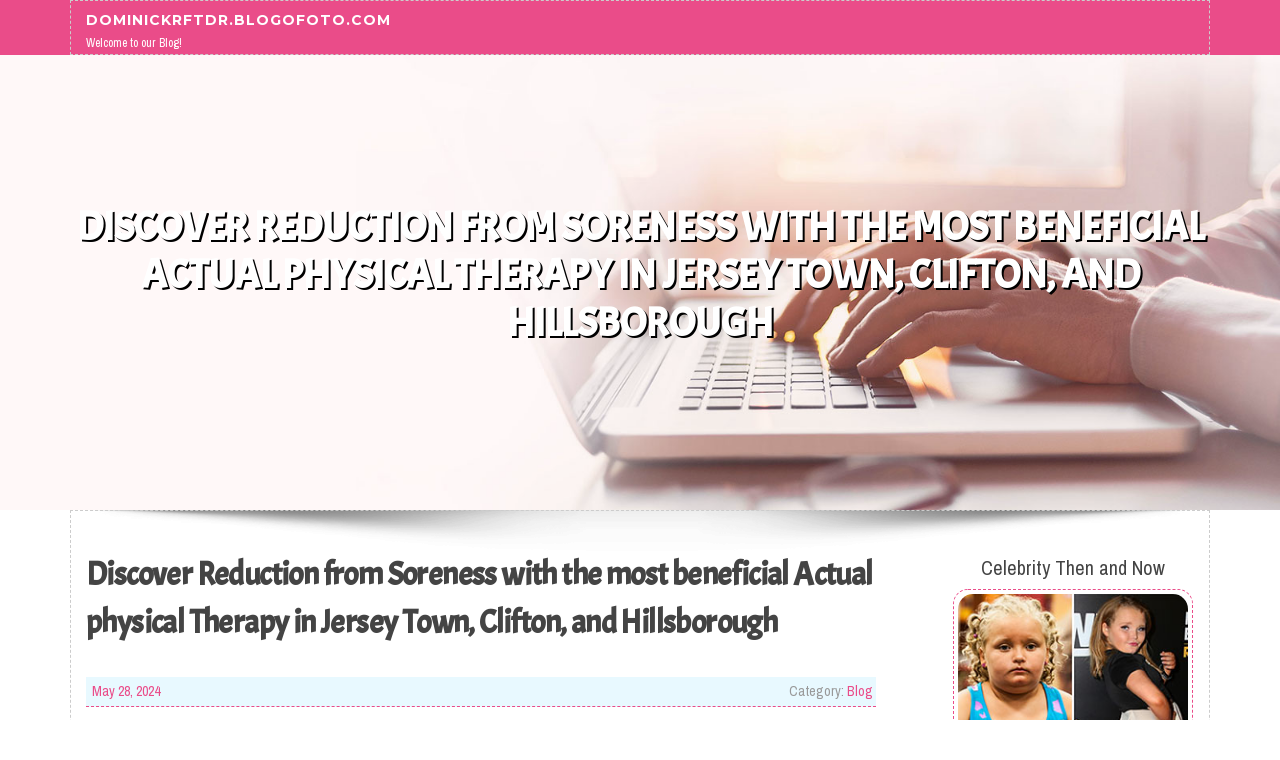

--- FILE ---
content_type: text/html; charset=UTF-8
request_url: https://dominickrftdr.blogofoto.com/58508923/discover-reduction-from-soreness-with-the-most-beneficial-actual-physical-therapy-in-jersey-town-clifton-and-hillsborough
body_size: 4581
content:
<!DOCTYPE html>
<html lang="en-US"><head>
<meta charset="UTF-8">
<meta name="viewport" content="width=device-width, initial-scale=1">
<title>Discover Reduction from Soreness with the most beneficial Actual physical Therapy in Jersey Town, Clifton, and Hillsborough</title>

<script type="text/javascript" src="https://cdnjs.cloudflare.com/ajax/libs/jquery/3.3.1/jquery.min.js"></script>
<script type="text/javascript" src="https://media.blogofoto.com/blog/blog.js"></script>

<link rel="stylesheet" id="screenr-fonts-css" href="https://fonts.googleapis.com/css?family=Open%2BSans%3A400%2C300%2C300italic%2C400italic%2C600%2C600italic%2C700%2C700italic%7CMontserrat%3A400%2C700&amp;subset=latin%2Clatin-ext" type="text/css" media="all">
<link rel="stylesheet" href="https://cdnjs.cloudflare.com/ajax/libs/font-awesome/4.6.3/css/font-awesome.min.css">
<link rel="stylesheet" href="https://cdnjs.cloudflare.com/ajax/libs/twitter-bootstrap/4.0.0-alpha/css/bootstrap.min.css">
<link rel="stylesheet" id="screenr-style-css" href="https://media.blogofoto.com/blog/images/style.css" type="text/css" media="all">

<link href="https://media.blogofoto.com/favicon.ico" rel="shortcut icon" />

<link rel="canonical" href="https://dominickrftdr.blogofoto.com/58508923/discover-reduction-from-soreness-with-the-most-beneficial-actual-physical-therapy-in-jersey-town-clifton-and-hillsborough" />
<style type="text/css">@media (min-width: 1200px) {.container {max-width:1140px}}  </style>
</head>

<body class="single single-post postid-4 single-format-standard has-site-title has-site-tagline header-layout-fixed">
<div id="page" class="site"> <a class="skip-link screen-reader-text" href="#content">Skip to content</a>
  <header id="masthead" class="site-header" role="banner">
    <div class="container">
      <div class="site-branding">
        <p class="site-title"><a href="/" style="font-size: 14px;">dominickrftdr.blogofoto.com</a></p>
        <p class="site-description">Welcome to our Blog!</p>
      </div>
     
    </div>
  </header>
  <section id="page-header-cover" class="section-slider swiper-slider fixed has-image">
    <div class="swiper-container swiper-container-horizontal" data-autoplay="0" style="top: 0px;">
      <div class="swiper-wrapper">
        <div class="swiper-slide slide-align-center activated swiper-slide-active" style="background-image: url('https://media.blogofoto.com/blog/images/img06.jpg'); ">
          <div class="swiper-slide-intro" style="opacity: 1;">
            <div class="swiper-intro-inner" style="padding-top: 13%; padding-bottom: 13%; margin-top: 0px;">
              <h2 class="swiper-slide-heading">Discover Reduction from Soreness with the most beneficial Actual physical Therapy in Jersey Town, Clifton, and Hillsborough</h2>
            </div>
          </div>
          <div class="overlay" style="opacity: 0.45;"></div>
        </div>
      </div>
    </div>
  </section>
  <div id="content" class="site-content">
    <div id="content-inside" class="container right-sidebar">
<div id="primary" class="content-area">
<main id="main" class="site-main" role="main">
   
<article class="post type-post status-publish format-standard hentry category-uncategorized">
  <header class="entry-header">
    <h1 class="entry-title">
      Discover Reduction from Soreness with the most beneficial Actual physical Therapy in Jersey Town, Clifton, and Hillsborough    </h1>
    <div class="entry-meta"> <span class="posted-on"><i aria-hidden="true" class="fa fa-clock-o"></i>
    <a href="#" rel="bookmark"><time class="entry-date published updated">May 28, 2024</time></a>
    </span><span class="meta-cate">Category: <a href="#">Blog</a></span> </div>
  </header>

  <div class="entry-content">
Are you currently Weary of dwelling with Serious agony or minimal mobility? Seem no more compared to leading-rated Actual physical therapy clinics in Jersey Metropolis, Clifton, and Hillsborough. Our skilled physical therapists are dedicated to encouraging you realize best wellness and wellness via individualized procedure options and condition-of-the-art procedures.<br><br>Greatest Bodily Therapy in Jersey Metropolis<br><br>In Jersey City, Liberty Actual physical Therapy & Wellness stands out as a pacesetter in physical therapy. Their team of expert physical therapists, led by John Van Der Karr, offer specialised remedy for An array of ailments, which includes minimal back soreness, athletics injuries, and write-up-operative rehabilitation.<br><br>Ideal Physical Therapy in Clifton, NJ<br><br>In Clifton, NJ, Exchange Bodily Therapy Group could be the go-to place for Actual physical therapy. Led by Jaclyn Fulop, their group of authorities offers comprehensive treatment method programs tailored to particular person requirements, making sure <a href="http://www.njrehabexperts.com">Best physical therapy in Hillsborough</a> ideal Restoration and soreness aid.<br><br>Ideal Physical Therapy in Hillsborough<br><br>In Hillsborough, Finish Physical Rehabilitation is the best option for physical therapy. That has a group led by James Pumarada, they supply reducing-edge treatment plans for A selection of conditions, like chronic suffering, athletics injuries, and neurological Issues.<br><br>Chiropractic Care in Jersey City<br><br>For the people looking for chiropractic treatment in Jersey City, search no further more than Dr. James Pumarada at Recovery PT. With yrs of encounter plus a deal with holistic wellness, Dr. Pumarada gives qualified chiropractic adjustments and Actual physical therapy that can assist you achieve ideal well being and suffering relief.<br><br>Very low Back Ache Gurus<br><br>If you're fighting small back suffering, our expert Actual physical therapists are listed here to assist. With specialized instruction and working experience in treating lower again discomfort, we will get the job done along with you to create a customized procedure approach that addresses your distinctive wants and aims.<br><br>Don't Allow ache maintain you again any more. Contact us these days to plan an appointment and acquire the first step in the direction of a suffering-absolutely free everyday living!  </div>
  
  <footer class="entry-footer">
  <a href="https://remove.backlinks.live" target="_blank"><span class="meta-nav"></span>Report this page</a>
  </footer>
</article>

<div class="mfp-hide"><a href="https://oxyhealth-chamber-price65563.blogofoto.com/70994338/therapeutic-by-way-of-character-and-grounding-to-scale-back-anxiety-and-enhance-energy">1</a><a href="https://kingcobraherbal18507.blogofoto.com/70994337/welcome-to-k2-spice-online-your-trusted-k2-spice-store">2</a><a href="https://qasimugfu442140.blogofoto.com/70994336/precision-cnc-machining-peoria-experts-in-casting-aluminum">3</a><a href="https://sdfrdtethr.blogofoto.com/70994335/國產-av">4</a><a href="https://margieavlz495207.blogofoto.com/70994334/designing-exceptional-banner-web-advertising-layout">5</a><a href="https://martinazwke603259.blogofoto.com/70994333/uncover-the-perfect-escape-at-wingate-by-wyndham-concord-nc">6</a><a href="https://tiannaksdi277454.blogofoto.com/70994332/some-corporate-philanthropy-examples-to-motivate-you">7</a><a href="https://zaynekoe140012.blogofoto.com/70994331/personalize-your-style-craft-a-custom-varsity-jacket">8</a><a href="https://zanehnrva.blogofoto.com/70994330/khushi-hearing-aid-a-name-synonymous-with-trust-and-transparent-hearing-care">9</a><a href="https://francesfzwa608353.blogofoto.com/70994329/strengthening-international-co-operation-with-improved-regulatory-oversight-mechanisms">10</a><a href="https://hamzaegxz799704.blogofoto.com/70994328/فساتين-مسائية-فاخرة">11</a><a href="https://lucintel106.blogofoto.com/70994327/lucintel-forecasts-the-global-natural-cosmetics-market-is-expected-to-grow-with-a-cagr-of-2-8-from-2025-to-2031">12</a><a href="https://sdfrdtethr.blogofoto.com/70994326/b2xbet">13</a><a href="https://2mmc-shop45432.blogofoto.com/70994325/the-5-second-trick-for-butyrolacton">14</a><a href="https://robertmbym573595.blogofoto.com/70994324/gain-access-to-bitcoin-funding-loans-without-credit-checks">15</a></div>

<div id="comments" class="comments-area">
  <div id="respond" class="comment-respond">
    <h3 id="reply-title" class="comment-reply-title">Leave a Reply <small><a rel="nofollow" id="cancel-comment-reply-link" href="#respond" style="display:none;">Cancel reply</a></small></h3>
    <form action="" method="post" id="commentform" class="comment-form" novalidate>
      <p class="comment-notes"><span id="email-notes">Your email address will not be published.</span> Required fields are marked <span class="required">*</span></p>
      <p class="comment-form-comment">
        <label for="comment">Comment</label>
        <textarea id="comment" name="comment" cols="45" rows="8" maxlength="65525" aria-required="true" required></textarea>
      </p>
      <p class="comment-form-author">
        <label for="author">Name <span class="required">*</span></label>
        <input id="author" name="author" type="text" value="" size="30" maxlength="245" aria-required="true" required="required">
      </p>
      <p class="comment-form-email">
        <label for="email">Email <span class="required">*</span></label>
        <input id="email" name="email" type="email" value="" size="30" maxlength="100" aria-describedby="email-notes" aria-required="true" required="required">
      </p>
      <p class="comment-form-url">
        <label for="url">Website</label>
        <input id="url" name="url" type="url" value="" size="30" maxlength="200">
      </p>
      <p class="form-submit">
        <input name="submit" type="submit" id="submit" class="submit" value="Post Comment">
        <input type="hidden" name="comment_post_ID" value="4" id="comment_post_ID">
        <input type="hidden" name="comment_parent" id="comment_parent" value="0">
      </p>
    </form>
  </div>
 
</div></main>
</div>

<div id="secondary" class="widget-area sidebar" role="complementary">
<section id="search-2" class="widget widget_search">
  <form role="search" method="get" class="search-form" action="">
    <label> <span class="screen-reader-text">Search for:</span>
      <input type="search" class="search-field" placeholder="Search …" value="" name="s">
    </label>
    <input type="submit" class="search-submit" value="Search">
  </form>
</section>
<section id="recent-posts-2" class="widget widget_recent_entries">
  <h2 class="widget-title">Links</h2>
  <ul>
    <li><a href="https://blogofoto.com/login">Log in</a></li>
    <li><a href="/">Homepage</a></li>
    <li><a href="https://blogofoto.com">Start page</a></li>
    <li><a href="https://blogofoto.com/signup">Start your own blog</a></li>
    <li><a href="https://blogofoto.com/signup">Start your own blog</a></li>
    <li><a href="https://remove.backlinks.live" target="_blank">Report this page</a></li>
  </ul>
</section>
<section id="recent-comments-2" class="widget widget_recent_comments">
  <h2 class="widget-title">Visitors</h2>
  <ul id="recentcomments">
    <li class="recentcomments">621 Visitors</li>
  </ul>
</section>
<section id="archives-2" class="widget widget_archive">
  <h2 class="widget-title">Archives</h2>
  <ul>
    <li><a href="/">2026</a></li>
  </ul>
</section>
<section id="categories-2" class="widget widget_categories">
  <h2 class="widget-title">Categories</h2>
  <ul>
    <li class="cat-item cat-item-1"><a href="#">Blog</a> </li>
  </ul>
</section>
<section id="meta-2" class="widget widget_meta">
  <h2 class="widget-title">Meta</h2>
  <ul>
    <li><a href="https://blogofoto.com/login">Log in</a></li>
    <li><a href="#">Entries <abbr title="Really Simple Syndication">RSS</abbr></a></li>
    <li><a href="#">Comments <abbr title="Really Simple Syndication">RSS</abbr></a></li>
    <li><a href="#">WordPress</a></li>
  </ul>
  <span style="width:100px; display:none; height:100px; "><a href="https://blogofoto.com/new-posts?1">1</a><a href="https://blogofoto.com/new-posts?2">2</a><a href="https://blogofoto.com/new-posts?3">3</a><a href="https://blogofoto.com/new-posts?4">4</a><a href="https://blogofoto.com/new-posts?5">5</a></span>
  <span style="display: none;"><a href="https://blogofoto.com/forum">forum</a></span>
</section>
</div>
      
    </div>
  </div>
  
<footer id="colophon" class="site-footer">
<div class=" site-info">
  <div class="container">
    <div class="site-copyright"> Copyright © 2026 <a href="https://blogofoto.com" rel="home">blogofoto.com</a>. All Rights Reserved. </div>
    <div class="theme-info"> <a href="https://blogofoto.com/contact" style="margin-right:50px;">Contact Us</a> Theme by FameThemes</div>
  </div>
</div>
</footer>
</div>

<script defer src="https://static.cloudflareinsights.com/beacon.min.js/vcd15cbe7772f49c399c6a5babf22c1241717689176015" integrity="sha512-ZpsOmlRQV6y907TI0dKBHq9Md29nnaEIPlkf84rnaERnq6zvWvPUqr2ft8M1aS28oN72PdrCzSjY4U6VaAw1EQ==" data-cf-beacon='{"version":"2024.11.0","token":"68acbc6a97b2499297a164705438d6c9","r":1,"server_timing":{"name":{"cfCacheStatus":true,"cfEdge":true,"cfExtPri":true,"cfL4":true,"cfOrigin":true,"cfSpeedBrain":true},"location_startswith":null}}' crossorigin="anonymous"></script>
</body>
</html>

--- FILE ---
content_type: text/css
request_url: https://media.blogofoto.com/blog/images/style.css
body_size: 14745
content:
/*
Theme Name: Screenr
https://www.famethemes.com/themes/screenr
Version: 1.1.0
*/

@import url('https://fonts.googleapis.com/css?family=Acme|Archivo+Narrow');

html,body {
margin:0;
padding:0;
height:100%
}

html {
box-sizing:border-box;
-webkit-tap-highlight-color:transparent;
font-size:16px
}

div .fa-clock-o:before {
    content: none !important;
}


.entry-content p:first-letter{
float: left;
    font-family: 'Archivo Narrow', sans-serif;
    font-size: 80px;
    line-height: 80px;
    display: block;
    text-align: center;
    margin-right: 22px;
    margin-top: 10px;
    padding: 10px 14px;
    margin-bottom: 10px;
    border-top: 1px solid #ea4c89;
    border-bottom: 1px solid #ea4c89;
    color: #333;
	text-transform:capitalize;
    
}

div #ad_row {
    margin-top: 4px;
    max-width: 280px;
    padding: 4px;
    border: 1px dashed #ea4c89;
    border-radius: 15px;
    cursor: pointer;
    text-align: center;
    margin-left: auto;
    margin-right: auto;
}

div #ad_row:hover {
    background-color: #ea4c89;
    color: white;
}

@media (max-width: 991px) {
html {
font-size:15px
}
}

@media (max-width: 767px) {
html {
font-size:14px
}
}

body {
background:#fff;
height:100%
}

.site {
position:relative
}

body,button,input,select,textarea {
font-family: 'Archivo Narrow', sans-serif;
font-size:18px;
/*font-size:.9375rem;*/
line-height:1.7;
color:#444;
}

pre,code,input,textarea {
font:inherit
}

::-moz-selection {
background:#000;
color:#FFF
}

::selection {
background:#000;
color:#FFF
}

a {
color:#3680ae;
text-decoration:none;
outline:none
}

a:hover {
text-decoration:none;
color:#444;

}

a:active,a:focus,a:hover {
outline:none
}

h1,h2,h3,h4,h5,h6 {
clear:both;
font-family: 'Acme', sans-serif;
font-weight:400;
margin-bottom:15px;
margin-bottom:15px;
margin-bottom:.9375rem;
margin-top:0;
color:#444
}

h1 a,h2 a,h3 a,h4 a,h5 a,h6 a {
color:#3680ae;
text-decoration:none;
font-size: 27px;
text-transform: uppercase;
}

h1 {
line-height:1.3;
font-size:33px;
font-size:2.0625rem
}

@media (min-width: 768px) {
h1 {
font-size:40px;
font-size:2.5rem
}
}

h1 span {
font-weight:700
}

h2 {
line-height:1.2;
font-size:25px;
font-size:1.5625rem
}

@media (min-width: 768px) {
h2 {
font-size:32px;
font-size:2rem
}
}

h3 {
font-size:22px;
font-size:1.375rem
}

h4 {
font-size:20px;
font-size:1.25rem;
margin-bottom:12px
}

h5 {
font-size:18px;
font-size:1.125rem
}

h6 {
font-size:16px;
font-size:1rem
}

ul,ol,dl,p,details,address,.vcard,figure,pre,fieldset,table,dt,dd,hr {
margin-bottom:15px;
margin-bottom:.9375rem;
margin-top:0
}

img {
height:auto;
max-width:100%;
vertical-align:middle
}

b,strong {
font-weight:700
}

blockquote {
clear:both;
margin:20px 0
}

blockquote p {
font-style:italic
}

blockquote cite {
font-style:normal;
margin-bottom:20px;
font-size:13px
}

dfn,cite,em,i {
font-style:italic
}

figure {
margin:0
}

address {
margin:20px 0
}

hr {
border:0;
border-top:1px solid #e9e9e9;
height:1px;
margin-bottom:20px;
visibility: hidden;
}

tt,kbd,pre,code,samp,var {
font-family:Monaco,Consolas,"Andale Mono","DejaVu Sans Mono",monospace;
background-color:#e9e9e9;
padding:5px 7px;
-webkit-border-radius:2px;
-moz-border-radius:2px;
border-radius:2px
}

.site-content kbd {
color:#666
}

pre {
overflow:auto;
white-space:pre-wrap;
max-width:100%;
line-height:1.7;
margin:20px 0;
padding:20px
}

details summary {
font-weight:700;
margin-bottom:20px
}

details :focus {
outline:none
}

abbr,acronym,dfn {
cursor:help;
font-size:.95em;
text-transform:uppercase;
border-bottom:1px dotted #e9e9e9;
letter-spacing:1px
}

mark {
background-color:#fff9c0;
text-decoration:none
}

small {
font-size:82%
}

big {
font-size:125%
}

ul,ol {
padding-left:20px
}

ul {
list-style:disc
}

ol {
list-style:decimal
}

ul li,ol li {
margin:8px 0
}

dt {
font-weight:700
}

dd {
margin:0 20px 20px
}

table {
width:100%;
margin-bottom:20px;
border:1px solid #e9e9e9;
border-collapse:collapse;
border-spacing:0
}

table > thead > tr > th,table > tbody > tr > th,table > tfoot > tr > th,table > thead > tr > td,table > tbody > tr > td,table > tfoot > tr > td {
border:1px solid #e9e9e9;
line-height:1.42857;
padding:5px;
vertical-align:middle;
text-align:center
}

table > thead > tr > th,table > thead > tr > td {
border-bottom-width:2px
}

table th {
font-size:14px;
letter-spacing:2px;
text-transform:uppercase
}

fieldset {
padding:20px;
border:1px solid #e9e9e9
}

input[type="reset"],input[type="submit"],input[type="submit"] {
cursor:pointer;
background:#4399cd;
border:none;
display:inline-block;
color:#FFF;
letter-spacing:1px;
text-transform:uppercase;
line-height:1;
text-align:center;
padding:18px 23px;
-webkit-border-radius:2px;
-moz-border-radius:2px;
border-radius:2px;
box-shadow:0 -1px 0 0 rgba(0,0,0,0.1) inset;
margin:3px 0;
text-decoration:none;
font-weight:600;
font-size:13px
}

input[type="reset"]:hover,input[type="submit"]:hover,input[type="submit"]:hover {
opacity:.8
}

input[type="button"]:hover,input[type="button"]:focus,input[type="reset"]:hover,input[type="reset"]:focus,input[type="submit"]:hover,input[type="submit"]:focus,button:hover,button:focus {
cursor:pointer
}

textarea {
resize:vertical
}

select {
max-width:100%;
overflow:auto;
vertical-align:top;
outline:none;
border:1px solid #e9e9e9;
padding:10px
}

textarea,input[type="date"],input[type="datetime"],input[type="datetime-local"],input[type="email"],input[type="month"],input[type="number"],input[type="password"],input[type="search"],input[type="tel"],input[type="text"],input[type="time"],input[type="url"],input[type="week"] {
padding:13px;
max-width:100%;
border:0;
font-size:15px;
font-weight:400;
line-height:22px;
border-radius:0px;
transition:all .2s linear;
-moz-transition:all .2s linear;
-webkit-transition:all .2s linear;
-o-transition:all .2s linear;
border:1px dashed #ea4c89;
box-sizing:border-box;
box-shadow:0 1px 1px rgba(0,0,0,0.08) inset;
color:#222
}

textarea:focus,input[type="date"]:focus,input[type="datetime"]:focus,input[type="datetime-local"]:focus,input[type="email"]:focus,input[type="month"]:focus,input[type="number"]:focus,input[type="password"]:focus,input[type="search"]:focus,input[type="tel"]:focus,input[type="text"]:focus,input[type="time"]:focus,input[type="url"]:focus,input[type="week"]:focus {
transition:all .2s linear;
-moz-transition:all .2s linear;
-webkit-transition:all .2s linear;
-o-transition:all .2s linear;
border-color:#e86240
}

button::-moz-focus-inner {
border:0;
padding:0
}

input[type="radio"],input[type="checkbox"] {
margin:0 10px
}

.screen-reader-text {
clip:rect(1px,1px,1px,1px);
position:absolute!important
}

.screen-reader-text:hover,.screen-reader-text:active,.screen-reader-text:focus {
background-color:#f8f9f9;
-webkit-border-radius:3px;
-moz-border-radius:3px;
border-radius:3px;
clip:auto!important;
color:#e86240;
display:block;
height:auto;
left:5px;
line-height:normal;
padding:17px;
text-decoration:none;
top:5px;
width:auto;
z-index:100000
}

.alignleft {
display:inline;
float:left;
margin-right:3.5em
}

.alignright {
display:inline;
float:right;
margin-left:3.5em
}

.aligncenter {
clear:both;
display:block;
margin-left:auto;
margin-right:auto
}

.clear:before,.clear:after,.entry-content:before,.entry-content:after,.comment-content:before,.comment-content:after,.site-header:before,.site-header:after,.site-content:before,.site-content:after,.site-footer:before,.site-footer:after {
content:"";
display:table;
clear:both
}

.clear:after,.entry-content:after,.comment-content:after,.site-header:after,.site-content:after,.site-footer:after {
clear:both
}

.infinite-scroll .posts-navigation,.infinite-scroll.neverending .site-footer {
display:none
}

.infinity-end.neverending .site-footer {
display:block
}

.hide {
display:none
}

.clearleft {
clear:left
}

.page-links {
clear:both;
padding-top:15px;
display:block
}

.page-links a {
padding:0 5px
}

.transition5 {
-webkit-transition:all .5s ease;
-moz-transition:all .5s ease;
-o-transition:all .5s ease;
transition:all .5s ease
}

#primary {
padding-bottom:40px;
padding-top:40px
}

#secondary {
padding-bottom:40px;
padding-top:0
}

@media screen and (min-width: 940px) {
#secondary {
padding-top:40px
}
}

.content-area {
width:100%;
float:none
}

@media screen and (min-width: 940px) {
.content-area {
float:left
}
}

.site-content .sidebar {
width:100%;
float:none
}

@media screen and (min-width: 940px) {
.site-content .sidebar {
width:25.22523%;
float:left
}
}

.no-sidebar .content-area {
width:100%
}

.no-sidebar .entry-content {
max-width:100%
}

@media screen and (min-width: 940px) {
.left-sidebar .content-area {
float:right;
padding-left:39px;
border-left:1px solid #e9e9e9;
margin-right:1px;
width:74.77477%
}

.left-sidebar .sidebar {
padding-right:39px;
border-right:1px solid #e9e9e9;
margin-right:-1px
}

.right-sidebar .content-area {
padding-right:39px;

width:74.77477%
}

.right-sidebar .sidebar {
padding-left:39px;

margin-left:-1px
}
}

.scrolled.header-layout-fixed .site-header {
line-height:70px;
height:70px
}

.scrolled.header-layout-fixed .site-header .nav-menu.nav-menu-mobile {
top:70px
}

.scrolled.has-site-title.has-site-tagline .site-header {
height:70px
}

.site-header {
line-height:85px;
position:relative;
width:100%;
background:#FFF;
z-index:99;
-webkit-transition:all 1s ease-out;
transition:all .5s ease-out
}

.site-header.transparent {
background:transparent
}

.site-header.sticky-header.transparent.header-fixed {
border-bottom-color:transparent
}

.site-header.sticky-header.transparent {
position:fixed
}

.site-header-wrapper {
display:block
}

.site-header.header-fixed {
box-shadow:0 5px 10px 0 rgba(50,50,50,0.06)
}

.site-header.header-fixed.transparent {
background:rgba(0,0,0,0.8)
}

.site-header-wrapper.is-fixed .header-fixed {
position:fixed
}

.is-fixed .site-header.header-fixed {
top:0;
left:0
}

.sticky-header.transparent .swiper-slide-intro {
padding-top:50px;
padding-top:3.125rem
}

.site-branding {
float:left
}

.site-branding .site-title,.site-branding .site-text-logo {
margin:0;
line-height:1;
font-family:"Montserrat",Helvetica,Arial,sans-serif;
font-size:23px;
letter-spacing:1px;
text-transform:uppercase;
color:#000;
display:initial;
vertical-align:middle;
font-weight:600;
position:relative
}

.site-branding .site-title:hover,.site-branding .site-title a:hover,.site-branding .site-text-logo:hover,.site-branding .site-text-logo a:hover {
text-decoration:none
}

.site-branding .site-description {
line-height:16px;
line-height:1rem;
font-size:12px;
font-size:.75rem;
margin-bottom:0;
margin-bottom:0;
margin-top:6px;
margin-top:.375rem
}

.custom-logo-link {
display:block
}

.wp-custom-logo .site-title,.wp-custom-logo .site-description {
display:none!important
}

.wp-custom-logo .site-branding .custom-logo-link {
display:block
}

.no-site-title .site-title {
display:none
}

.no-site-title.has-site-tagline .site-description {
margin-top:0;
line-height:85px
}

.no-site-tagline .site-description {
display:none
}

.has-site-title.has-site-tagline .site-header {
display:block;
height:55px;
z-index:20;
background: #ea4c89;
}

.has-site-title.has-site-tagline .container {
display:block;
height:100%;
border: 1px dashed #ccc;
}

.has-site-title.has-site-tagline .site-branding {
position:relative;
top:50%;
transform:translateY(-50%);
line-height:1
}

.has-site-title.has-site-tagline .site-title {
display:inline-block
}

.site-branding .site-title a,.site-branding .site-description {
color:#fff;
}

.transparent .site-title,.transparent .site-title a,.transparent .site-description {
color:#fff
}

.header-social {
margin-left:0;
float:right
}

@media screen and (min-width: 940px) {
.header-social {
margin-left:10px
}
}

@media screen and (max-width: 576px) {
.header-social {
display:none
}
}

.header-social a {
display:block;
height:100%;
float:left;
margin-left:0;
margin-top:-2px;
color:#e86240
}

@media screen and (min-width: 940px) {
.header-social a {
margin-left:3px
}
}

.header-social a:hover {
color:#000;
transition:all .2s linear 0
}

.header-social .fa-stack-1x,.header-social .fa-stack-2x {
position:absolute;
left:0;
width:100%;
text-align:center
}

.header-social .fa-stack-1x {
line-height:inherit
}

.header-social .fa-stack-2x {
font-size:2em
}

.header-social .fa-inverse {
color:#FFF
}

.header-btn {
float:right
}

.nav-menu,.nav-menu * {
margin:0;
padding:0;
list-style:none
}

.nav-menu {
float:right
}

.nav-menu ul {
position:absolute;
display:none;
top:100%;
left:0;
z-index:99
}

.nav-menu ul ul {
top:0;
left:100%
}

.nav-menu li {
position:relative
}

.nav-menu > li {
float:left
}

.nav-menu li:hover > ul,.nav-menu li.sfHover > ul {
display:block
}

.nav-menu a {
display:block;
position:relative
}

.nav-menu ul {
min-width:12em;
*width:12em;
border:1px solid #e9e9e9;
border-top:none
}

.nav-menu li {
white-space:nowrap;
*white-space:normal;
-webkit-transition:background .2s;
transition:background .2s
}

.nav-menu li.current-menu-item > a {
color:#e86240
}

.nav-menu li:hover,.nav-menu li.sfHover {
-webkit-transition:none;
transition:none
}

.nav-menu a {
color:#333;
padding-left:17px;
padding-right:17px;
font-size:14px;
font-weight:600;
text-decoration:none;
zoom:1
}

.nav-menu a:hover {
color:#e86240
}

.nav-menu ul li {
line-height:26px
}

.nav-menu ul li a {
border-top:1px solid #e9e9e9;
padding:8px 18px;
color:#999;
font-size:13px;
text-transform:none;
background:#fff;
letter-spacing:0
}

.nav-menu ul li a:hover {
color:#e86240
}

.nav-menu li.onepress-current-item > a {
color:#e86240
}

.nav-menu ul li.current-menu-item > a {
color:#e86240
}

.nav-menu > li:last-child > a {
padding-right:0
}

.nav-menu > li a.menu-actived {
color:#e86240
}

.nav-menu .nav-toggle-subarrow {
display:none
}

@media screen and (min-width: 1140px) {
.sticky-header.transparent .nav-menu > li > a {
color:#fff;
position:relative
}

.sticky-header.transparent .nav-menu > li > a::after {
border-bottom:2px solid transparent;
content:" ";
display:block;
position:absolute;
bottom:20px;
bottom:1.25rem;
left:17px;
left:1.0625rem;
right:17px;
right:1.0625rem
}

.sticky-header.transparent .nav-menu > li:hover > a::after,.sticky-header.transparent .nav-menu > li.current-menu-item > a::after {
border-bottom-color:#fff
}

.sticky-header.transparent .nav-menu > li:last-child > a {
padding-right:17px
}
}

@media screen and (max-width: 1140px) {
.transparent #nav-toggle span,.transparent #nav-toggle span:after,.transparent #nav-toggle span:before {
background-color:#fff
}

.transparent #nav-toggle.nav-is-visible span {
background-color:transparent
}

.transparent #nav-toggle.nav-is-visible span:before,.transparent #nav-toggle.nav-is-visible span::after {
background-color:#fff
}
}

#nav-toggle {
display:none;
margin-left:15px
}

@media screen and (max-width: 1140px) {
.main-navigation {
position:static
}

.main-navigation .nav-menu {
width:100%!important;
display:none
}

.nav-menu.nav-menu-mobile {
display:block!important;
position:absolute;
top:85px;
right:0;
width:100%;
background:transparent;
z-index:100;
border-bottom:1px solid #e9e9e9
}

.nav-menu.nav-menu-mobile > li > a {
padding:12px 20px
}

.nav-menu.nav-menu-mobile li:hover ul {
display:none
}

.nav-menu.nav-menu-mobile ul {
box-shadow:none;
padding-bottom:0;
border:none;
position:relative
}

.nav-menu.nav-menu-mobile ul li:last-child {
border-bottom:none
}

.nav-menu.nav-menu-mobile ul li a {
padding:12px 35px;
border-top:none
}

.nav-menu.nav-menu-mobile ul li a:hover {
background:transparent
}

.nav-menu.nav-menu-mobile ul li li a {
padding:12px 70px;
border-top:none
}

.nav-menu.nav-menu-mobile ul li li li a {
padding:12px 105px
}

.nav-menu.nav-menu-mobile ul ul {
left:0
}

.nav-menu.nav-menu-mobile li {
line-height:20px;
background:#FFF;
border-top:1px solid #e9e9e9;
width:100%!important
}

.nav-menu.nav-menu-mobile li.nav-current-item > a {
color:#e86240
}

.nav-menu.nav-menu-mobile a {
color:#777
}

.nav-menu.nav-menu-mobile a:hover {
color:#000
}

.nav-menu.nav-menu-mobile .nav-toggle-subarrow {
display:block;
color:#999;
border-left:1px solid #e9e9e9;
font-weight:400;
position:absolute;
top:0;
right:0;
cursor:pointer;
text-align:center;
padding:11px 20px;
z-index:10;
font-size:22px
}

.nav-menu.nav-menu-mobile .nav-toggle-dropdown > .nav-toggle-subarrow .fa-angle-down:before {
content:"\f106"!important
}

.nav-menu.nav-menu-mobile .nav-toggle-dropdown > ul {
display:block!important
}

#nav-toggle {
display:block
}
}

#nav-toggle {
float:right;
position:relative;
width:35px;
overflow:hidden;
white-space:nowrap;
color:transparent
}

#nav-toggle span {
position:absolute;
top:50%;
right:5px;
margin-top:-2px;
-webkit-transition:background .2s;
-moz-transition:background .2s;
transition:background .2s;
display:inline-block;
height:3px;
width:24px;
background:#000
}

#nav-toggle span:before {
top:-8px
}

#nav-toggle span:after {
top:8px
}

#nav-toggle span:before,#nav-toggle span:after {
position:absolute;
display:inline-block;
height:3px;
width:24px;
background:#000;
content:'';
right:0;
-webkit-transform:translateZ(0);
-moz-transform:translateZ(0);
-ms-transform:translateZ(0);
-o-transform:translateZ(0);
transform:translateZ(0);
-webkit-backface-visibility:hidden;
backface-visibility:hidden;
-webkit-transform-origin:0 50%;
-moz-transform-origin:0 50%;
-ms-transform-origin:0 50%;
-o-transform-origin:0 50%;
transform-origin:0 50%;
-webkit-transition:-webkit-transform .2s;
-moz-transition:-moz-transform .2s;
transition:transform .2s
}

#nav-toggle.nav-is-visible span {
background:transparent
}

#nav-toggle.nav-is-visible span:before {
-webkit-transform:translateX(4px) translateY(-1px) rotate(45deg);
-moz-transform:translateX(4px) translateY(-1px) rotate(45deg);
-ms-transform:translateX(4px) translateY(-1px) rotate(45deg);
-o-transform:translateX(4px) translateY(-1px) rotate(45deg);
transform:translateX(4px) translateY(-1px) rotate(45deg)
}

#nav-toggle.nav-is-visible span:after {
-webkit-transform:translateX(4px) translateY(0px) rotate(-45deg);
-moz-transform:translateX(4px) translateY(0px) rotate(-45deg);
-ms-transform:translateX(4px) translateY(0px) rotate(-45deg);
-o-transform:translateX(4px) translateY(0px) rotate(-45deg);
transform:translateX(4px) translateY(0px) rotate(-45deg)
}

#nav-toggle.nav-is-visible span:before,#nav-toggle.nav-is-visible span:after {
background:#000
}

#page-header-cover .swiper-slide-heading {
font-size:40px;
font-size:2.5rem;
font-weight:600;
text-shadow: 2px 2px #000
}

@media (max-width: 767px) {
#page-header-cover .swiper-slide-heading {
font-size:30px;
font-size:1.875rem
}
}

.site-content {
position:relative;
z-index:10
}

.blog .site-content,.single-post .site-content {
margin-top:0;
background:url(https://blogofoto.com/blog/images/top-shadow.png) no-repeat scroll center top transparent;
}

.site-content.no-border {
border-top:none
}

.page-header {
padding:30px 0;
border-top:1px solid #e9e9e9;
background:#f8f9f9;
border-bottom:1px solid #e9e9e9
}

.page-header .entry-title,.page-header .page-title {
margin-bottom:0;
font-size:24px;
font-weight:600;
letter-spacing:1px;
text-transform:uppercase
}

.page-header p {
margin:6px 0 0
}

.site-footer {
background:#111;
color:#888;
font-size:14px
}

.site-footer a {
color:#e86240
}

.site-footer table > thead > tr > th,.site-footer table > tbody > tr > th,.site-footer table > tfoot > tr > th,.site-footer table > thead > tr > td,.site-footer table > tbody > tr > td,.site-footer table > tfoot > tr > td {
border-color:rgba(255,255,255,0.1)
}

.site-footer .footer-widgets.section-padding {
padding:60px 0 20px;
padding:3.75rem 0 1.25rem 0
}

.site-footer .sidebar .widget a {
color:#bbb
}

.site-footer .sidebar .widget a:hover {
text-decoration:underline
}

.site-footer .site-info {
position:relative;
text-align:center;
padding:21px 0;
background:#222;
border-top:1px solid #333;
font-weight:500;
color:#777;
font-size:13px
}

.site-footer .site-info a {
color:#777
}

.site-footer .site-info a:hover {
text-decoration:underline
}

.site-footer .site-info::after {
clear:both
}

.site-footer .site-info .site-copyright {
float:left
}

.site-footer .site-info .theme-info {
float:right
}

@media (max-width: 767px) {
.site-footer .site-info .site-copyright {
float:none;
text-align:center;
margin-bottom:15px
}

.site-footer .site-info .theme-info {
float:none;
text-align:center
}
}

.site-footer .btt a {
border-radius:0 20px 0 0;
color:#999;
background:#222;
display:block;
font-size:30px;
height:50px;
line-height:50px;
margin:auto;
position:absolute;
right:60px;
top:-25px;
transition:all .2s linear 0;
width:50px;
-webkit-transform:rotate(-45deg);
-moz-transform:rotate(-45deg);
-ms-transform:rotate(-45deg);
-o-transform:rotate(-45deg)
}

.site-footer .btt a:hover {
color:#e86240
}

.site-footer .btt a i {
-webkit-transform:rotate(45deg);
-moz-transform:rotate(45deg);
-ms-transform:rotate(45deg);
-o-transform:rotate(45deg)
}

@media screen and (max-width: 940px) {
.site-footer .btt a {
right:0;
left:0
}
}

.site-footer .sidebar .widget .widget-title {
color:rgba(255,255,255,0.9);
margin-bottom:20px
}

.site-footer .widget_recent_entries ul li {
border-bottom:1px solid rgba(255,255,255,0.1)
}

.site-footer .widget_tag_cloud a {
border-color:rgba(255,255,255,0.1)
}

.error404 {
text-align:center
}

.error404 .fa-frown-o {
margin-bottom:10px
}

.error404 .search-form,.error404 .widget {
margin-bottom:40px;
text-align:center
}

.error404 .search-form {
margin-top:30px
}

.error404 .search-form input {
margin:0
}

.error404 .page-header,.error404 .page-title {
text-align:center
}

.error404 .widgettitle,.error404 .widget-title {
font-size:15px;
text-transform:uppercase;
letter-spacing:2px;
margin-bottom:13px;
font-weight:700
}

.error404 ul {
padding-left:0
}

.error404 ul li {
list-style:none
}

.search-results .hentry {
border-bottom:1px solid #e9e9e9;
padding-bottom:25px;
margin-bottom:25px
}

.search-results .entry-summary p {
margin-bottom:0
}

.search-results .entry-header .entry-title {
font-size:22px;
line-height:1.5;
font-weight:500
}

.search-results .entry-header .entry-title a:hover {
text-decoration:none
}

.blog .content-area article,.archive .content-area article,.search .content-area article {
margin-bottom:30px;
margin-bottom:1.875rem;
padding-bottom:40px;
padding-bottom:2.5rem;
border-bottom:1px solid #e9e9e9
}

.blog .entry-content,.archive .entry-content,.search .entry-content {
margin-bottom:25px
}

.entry-header .entry-title {
font-weight:600;
text-transform:none;
letter-spacing:-.6px;
font-family: 'Acme', sans-serif;
font-size:23px;
line-height:1.3;
word-wrap:break-word
}

@media screen and (min-width: 940px) {
.entry-header .entry-title {
font-size:28px;
line-height:1.5
}
}

.single .entry-header .entry-title {
margin-bottom:30px;
font-size:28px
}

@media screen and (min-width: 940px) {
.single .entry-header .entry-title {
font-size:32px;
line-height:1.5
}
}

.single .entry-meta {
border-bottom: 1px dashed #ea4c89 !important;
padding:3px !important;
background: #e8f9ff;
}

.highlight {
color:#e86240
}

.content-area {
word-wrap:break-word
}

.entry-content {
margin-bottom:30px;
margin-top:20px;
max-width:790px;
word-wrap:break-word
}

.entry-content blockquote {
padding:30px;
position:relative;
background:#f8f9f9;
border-left:3px solid #e86240;
font-style:italic
}

.entry-content blockquote p {
margin:0
}

.entry-content h1,.entry-content h2,.entry-content h3,.entry-content h4,.entry-content h5,.entry-content h6 {
font-weight:400;
text-transform:none
}

.entry-content h1 {
letter-spacing:-.5px
}

.entry-content h2 {
letter-spacing:-.3px
}

.entry-more a {
padding:8px 15px 10px;
padding:.5rem .9375rem .625rem;
font-family: 'Acme', sans-serif;
}

.entry-more a i {
margin-left:5px
}

.entry-meta {
margin-bottom:15px;
font-size:14px;
font-size:.875rem;
color:#999
}

.entry-meta::after {
content:"";
display:table;
clear:both
}

.entry-meta a {
color:#ea4c89;
}

.entry-meta a:hover {
color:#3680ae;
}

.entry-meta i {
color:#e86240
}

.entry-meta > span {
margin-left:15px;
padding-left:15px;
position:relative
}

@media (max-width: 767px) {
.entry-meta > span {
width:50%;
margin-bottom:5px
}

.entry-meta > span.meta-cate {
display:none
}
}

.entry-meta > span:before {
background:#ccc none repeat scroll 0 0;
content:"";
height:12px;
left:0;
position:absolute;
top:4px;
width:1px
}

@media (max-width: 767px) {
.entry-meta > span:before {
content:none
}
}

.entry-meta > span:first-child {
margin-left:0;
padding-left:0
}

.entry-meta > span:first-child:before {
content:none
}

.entry-meta > span:last-child {
float:right
}

@media (max-width: 767px) {
.entry-meta > span:last-child {
float:none
}
}

.entry-meta > span:last-child:before {
content:none
}

.entry-meta > span:last-child:first-child {
float:left
}

.entry-footer {
margin-bottom:30px;
padding-top:30px;
border-top:1px solid #e9e9e9
}

.entry-footer .cat-links,.entry-footer .tags-links {
display:block;
text-transform:uppercase;
letter-spacing:1.5px;
font-size:12px;
font-weight:600;
margin-top:5px
}

.nav-links {
padding:30px 0;
border-left:none;
border-right:none;
margin-bottom:50px
}

.nav-links .nav-previous {
float:left
}

.nav-links .nav-next {
float:right
}

.nav-links a {
background:#ccc;
color:#FFF;
padding:12px 20px;
font-weight:600;
font-size:12px;
letter-spacing:1px;
text-transform:uppercase;
border-radius:2px
}

.nav-links a:hover {
background:#e86240;
text-decoration:none
}

.bypostauthor {
margin:0
}

.sticky .entry-title {
padding-left:20px;
position:relative
}

.sticky .entry-title:after {
content:"\f276";
display:inline-block;
font-family:"FontAwesome";
font-style:normal;
font-weight:400;
width:12px;
height:12px;
position:absolute;
left:0;
top:7px;
font-size:22px;
color:#e86240
}

.wp-caption {
max-width:100%;
font-style:italic;
line-height:1.35;
margin-bottom:15px;
margin-top:5px
}

.wp-caption img[class*="wp-image-"] {
display:block;
max-width:100%
}

.wp-caption .wp-caption-text {
margin:10px 0
}

.wp-caption-text,.entry-thumbnail-caption,.cycle-caption {
font-style:italic;
line-height:1.35;
font-size:13px
}

.gallery {
margin:-5px;
margin-bottom:1.5em
}

.gallery-item {
display:inline-block;
text-align:center;
vertical-align:top;
width:100%;
margin-bottom:1em
}

.gallery-item .gallery-icon {
padding:5px
}

.gallery-item .gallery-icon img {
width:100%;
height:auto
}

.gallery-columns-2 .gallery-item {
max-width:50%
}

.gallery-columns-3 .gallery-item {
max-width:33.33%
}

.gallery-columns-4 .gallery-item {
max-width:25%
}

.gallery-columns-5 .gallery-item {
max-width:20%
}

.gallery-columns-6 .gallery-item {
max-width:16.66%
}

.gallery-columns-7 .gallery-item {
max-width:14.28%
}

.gallery-columns-8 .gallery-item {
max-width:12.5%
}

.gallery-columns-9 .gallery-item {
max-width:11.11%
}

.gallery-caption {
display:block
}

.wp-audio-shortcode,.wp-video-shortcode {
margin:15px 0 30px
}

#comments {
padding-top:30px;
border-top:1px solid #e9e9e9
}

#comments .comments-title {
margin-bottom:20px;
font-size:18px;
line-height:26px;
letter-spacing:1.5px;
text-transform:uppercase
}

#comments .comment-list {
list-style:none;
padding-left:0
}

#comments .comment-list .pingback {
border-bottom:1px solid #e9e9e9;
padding:20px 0;
margin:0
}

#comments .comment-list .pingback p {
margin:0
}

#comments .comment-list .pingback:last-child {
margin-bottom:40px
}

#comments .comment-content.entry-content {
margin-bottom:0
}

#comments .comment {
list-style:none;
margin:30px 0
}

#comments .comment .avatar {
width:60px;
float:left;
-webkit-border-radius:3px;
-moz-border-radius:3px;
border-radius:3px
}

#comments .comment .comment-wrapper {
margin-left:90px;
padding:25px 30px 15px;
background:#f8f9f9;
position:relative
}

#comments .comment .comment-wrapper:before {
border-color:transparent #f6f7f9 transparent transparent;
border-style:solid;
border-width:0 10px 10px 0;
content:"";
height:0;
left:-9px;
position:absolute;
top:0;
width:0
}

#comments .comment .comment-wrapper .comment-meta .comment-time,#comments .comment .comment-wrapper .comment-meta .comment-reply-link,#comments .comment .comment-wrapper .comment-meta .comment-edit-link {
color:#aaa;
text-transform:uppercase;
letter-spacing:.3px;
font-size:11px
}

#comments .comment .comment-wrapper .comment-meta .comment-time:hover,#comments .comment .comment-wrapper .comment-meta .comment-reply-link:hover,#comments .comment .comment-wrapper .comment-meta .comment-edit-link:hover {
color:#e86240
}

#comments .comment .comment-wrapper .comment-meta .comment-time:after,#comments .comment .comment-wrapper .comment-meta .comment-reply-link:after,#comments .comment .comment-wrapper .comment-meta .comment-edit-link:after {
content:"/";
padding:0 5px
}

#comments .comment .comment-wrapper .comment-meta a:last-child:after {
content:""
}

#comments .comment .comment-wrapper .comment-meta cite .fn {
font-weight:700;
font-style:normal;
margin-right:5px;
text-transform:uppercase;
letter-spacing:1.5px;
font-size:14px
}

#comments .comment .comment-wrapper .comment-meta cite span {
padding:3px 10px;
background:#e9e9e9;
-webkit-border-radius:4px;
-moz-border-radius:4px;
border-radius:4px;
margin-right:10px
}

#comments .comment .comment-wrapper a {
text-decoration:none
}

#comments .comment .children {
padding-left:30px
}

#comments .comment .children .children {
padding-left:30px
}

#comments .comment .children .children .children {
padding-left:0
}

@media screen and (min-width: 940px) {
#comments .comment .children {
padding-left:90px
}

#comments .comment .children .children {
padding-left:90px
}

#comments .comment .children .children .children {
padding-left:90px
}
}

#comments .form-allowed-tags {
display:none
}

#comments a {
text-decoration:none
}

#comments a:hover {
text-decoration:underline
}

.right-sidebar .comment-respond textarea,.left-sidebar .comment-respond textarea {
width:100%
}

#respond {
padding-top:20px
}

#respond .comment-form label {
display:block;
margin-bottom:4px
}

#respond .form-allowed-tags {
font-size:12px
}

#respond .form-allowed-tags code {
background:none
}

#respond .comment-reply-title {
font-size:18px;
letter-spacing:1.5px;
margin-bottom:20px;
text-transform:uppercase
}

#respond .comment-notes {
display:none
}

#respond label {
font-size:13px;
text-transform:uppercase;
letter-spacing:1.5px
}

.full-screen .comments-area {
max-width:1110px;
margin:0 auto
}

.btn {
-webkit-border-radius:2px;
-moz-border-radius:2px;
border-radius:2px;
font-size:13px;
font-size:.8125rem;
font-weight:600
}

.btn:active,.btn:focus {
outline:none
}

.btn-lg {
font-size:17px;
font-size:1.0625rem
}

.btn-theme-primary {
background: #FFF;
    color: #000000;
    transition: all 0.5s;
    border: 1px solid #777;
	text-transform:uppercase;
}

.btn-theme-primary:hover {
color:#FFF;

box-shadow: 200px 0 0 0 #ea4c89 inset;
}

.btn-theme-primary-outline {
background-color:transparent;
background-image:none;
border-color:#e86240;
color:#e86240
}

.btn-theme-primary-outline:hover {
color:#FFF;
background-color:#e86240;
border-color:#e86240
}

.slide_content .btn {
margin:10px
}

.slide_content .btn-secondary-outline {
border-color:#FFF;
color:#FFF
}

.slide_content .btn-secondary-outline:hover {
background:#FFF;
color:#333
}

.widget {
word-wrap:break-word
}

.sidebar .widget {
margin-bottom:40px
}

.sidebar .widget .widget-title {
font-size:15px;
text-transform:uppercase;
letter-spacing:2px;
margin-bottom:13px;
font-weight:700;
border-bottom:1px dashed #ea4c89;
}

.sidebar .widget .widget-title:before{
content: "//";
    font-size: 15px;
    line-height: 1;
    margin-right: 4px;
    font-weight: 900;
    color: #4399cd;
}


.sidebar .widget ul {
list-style:none;
padding:0
}

.sidebar .widget ul:after {
clear:both;
content:".";
display:block;
height:0;
visibility:hidden
}

.sidebar .widget a {
color:#444;
font-size:14px
}

.sidebar .widget a:hover {
color:#3680ae;
text-decoration:underline
}

.sidebar .widget .search-form .search-field {
width:100%!important;
padding:10px 15px;
padding:.625rem .9375rem
}

.sidebar .widget .search-form .search-submit {
padding:12px 23px;
width:93%
}

.widget_recent_comments ul {
margin-top:25px
}

.widget_recent_comments ul li {
margin-bottom:20px;
padding-bottom:20px;
border-bottom:1px solid #e9e9e9
}

.widget_recent_comments ul a {
font-style:italic
}

.widget_recent_comments .comment-author-link a {
font-weight:700;
font-style:normal
}

.widget-area .widget_categories li,.widget-area .widget_archive li,.widget-area .widget_meta li {
float:left;
margin-bottom:0;
width:50%
}

@media screen and (min-width: 720px) {
.widget-area .widget_categories li,.widget-area .widget_archive li,.widget-area .widget_meta li {
width:50%
}
}

@media screen and (min-width: 940px) {
.widget-area .widget_categories li,.widget-area .widget_archive li,.widget-area .widget_meta li {
width:100%;
float:none
}
}

@media screen and (min-width: 1140px) {
.widget-area .widget_categories li,.widget-area .widget_archive li,.widget-area .widget_meta li {
width:50%;
float:left
}
}

.widget_recent_entries ul li {
margin:0;
padding:10px 0;
border-bottom:1px solid #e9e9e9
}

.widget_tag_cloud a {
border:1px solid #e9e9e9;
border-radius:2px;
display:inline-block;
font-size:13px!important;
margin-bottom:5px;
padding:2.5px 10px 3px
}

.contact-info-item {
margin-bottom:13px
}

.contact-info-item .contact-text {
display:block;
float:left;
width:130px;
font-size:14px;
text-transform:uppercase;
letter-spacing:1px;
margin-top:2px;
position:relative
}

.contact-info-item .contact-value {
display:block;
margin-left:135px
}

.contact-info-item .contact-text {
width:30px
}

.contact-info-item .contact-text i {
font-size:16px
}

.contact-info-item .contact-text i.fa-envelope {
font-size:12px;
position:relative;
top:-3px
}

.contact-info-item .contact-text i.fa-fax {
font-size:14px;
position:relative;
top:-3px
}

.contact-info-item .contact-value {
margin-left:35px
}

.contact-info-box img {
margin-bottom:30px
}

ul.hours li {
border-top:1px dotted rgba(255,255,255,0.1);
padding:5px 0 1px
}

ul.hours li:first-child {
border-top:none
}

ul.hours span {
float:right;
font-weight:700
}

.section-padding {
padding:50px 0;
padding:3.125rem 0
}

.section-padding-lg {
padding:70px 0;
padding:4.375rem 0
}

.section-padding-larger {
padding:100px 0;
padding:6.25rem 0
}

.section-padding-empty {
padding:0;
padding:0
}

.section-meta {
background-color:#f8f9f9
}

.onepage-section,.screenr-section {
position:relative;
overflow:hidden
}

.onepage-section .container,.screenr-section .container {
position:relative;
z-index:5
}

.section-inverse {
background:#222
}

.section-inverse .section-title-area .section-title {
color:rgba(255,255,255,0.99)
}

.section-inverse .section-title-area .section-subtitle {
color:rgba(255,255,255,0.7)
}

.section-inverse .section-title-area .section-subtitle::after {
background:rgba(255,255,255,0.8)
}

.section-inverse-extended {
background:#333
}

.section-inverse-extended .section-title-area .section-title {
color:rgba(255,255,255,0.99)
}

.section-inverse-extended .section-title-area .section-subtitle {
color:rgba(255,255,255,0.7)
}

.section-inverse-extended .section-title-area .section-subtitle::after {
background:rgba(255,255,255,0.8)
}

.section-inverse {
color:rgba(255,255,255,0.5)
}

.section-inverse h1,.section-inverse h2,.section-inverse h3,.section-inverse h4,.section-inverse h5,.section-inverse h6 {
color:rgba(255,255,255,0.9)
}

.section-inverse p {
color:rgba(255,255,255,0.5)
}

.section-title-area {
margin-bottom:40px;
text-align:center
}

.section-title-area .section-title {
font-family:"Montserrat",Helvetica,Arial,sans-serif;
font-size:28px;
letter-spacing:0;
text-transform:uppercase;
font-weight:600;
position:relative;
margin-bottom:0
}

@media screen and (min-width: 940px) {
.section-title-area .section-title {
font-size:36px
}
}

.section-title-area .section-subtitle {
font-size:12px;
display:inline-block;
position:relative;
margin:0 0 10px;
margin:0 0 .625rem 0;
text-transform:uppercase;
letter-spacing:2px
}

@media screen and (min-width: 940px) {
.section-title-area .section-subtitle {
font-size:14px
}
}

.section-desc {
font-size:20px;
font-size:1.25rem;
margin-top:40px;
margin-top:2.5rem
}

.section-content {
padding-top:10px
}

.swiper-slider {
width:100%;
display:block;
position:relative;
overflow:hidden;
z-index:0
}

.swiper-slider .swiper-container {
width:100%;
height:100%;
display:block
}

.swiper-slider .swiper-slide {
display:block;
overflow:hidden;
position:relative;
background-position:center center;
background-repeat:no-repeat;
-webkit-background-size:cover;
-moz-background-size:cover;
-o-background-size:cover;
background-size:cover;
background-color:#222
}

.swiper-slider .swiper-slide .swiper-intro-inner {
padding-top:25%;
padding-bottom:25%
}

.swiper-slider .swiper-slide .overlay {
z-index:3;
position:absolute;
top:0;
left:0;
right:0;
bottom:0;
opacity:.03 !Important;
background:#FF0004
}

.swiper-slider .swiper-slide .swiper-slide-actions {
margin-top:30px;
margin-top:1.875rem
}

.swiper-slider .swiper-slide.slide-align-left .swiper-slide-intro {
text-align:left
}

.swiper-slider .swiper-slide.slide-align-right .swiper-slide-intro {
text-align:right
}

.swiper-slider .swiper-slide.slide-align-bottom_left .swiper-slide-intro,.swiper-slider .swiper-slide.slide-align-bottom_center .swiper-slide-intro,.swiper-slider .swiper-slide.slide-align-bottom_right .swiper-slide-intro {
position:absolute;
top:auto;
bottom:50px;
bottom:3.125rem;
width:100%;
max-width:100%
}

.swiper-slider .swiper-slide.slide-align-bottom_left .swiper-slide-intro .swiper-intro-inner,.swiper-slider .swiper-slide.slide-align-bottom_center .swiper-slide-intro .swiper-intro-inner,.swiper-slider .swiper-slide.slide-align-bottom_right .swiper-slide-intro .swiper-intro-inner {
max-width:1140px;
max-width:71.25rem;
margin:0 auto;
padding-bottom:65px;
padding-bottom:4.0625rem
}

.swiper-slider .swiper-slide.slide-align-bottom_left .swiper-slide-intro {
text-align:left
}

.swiper-slider .swiper-slide.slide-align-bottom_right .swiper-slide-intro {
text-align:right
}

.swiper-slider .swiper-intro-inner h1,.swiper-slider .swiper-intro-inner h2,.swiper-slider .swiper-intro-inner h3,.swiper-slider .swiper-intro-inner h4,.swiper-slider .swiper-intro-inner p,.swiper-slider .swiper-intro-inner div,.swiper-slider .swiper-intro-inner .swiper-slide-actions {
-webkit-transform:translateY(100%);
-moz-transform:translateY(100%);
-ms-transform:translateY(100%);
-o-transform:translateY(100%);
transform:translateY(100%);
-webkit-transition:500ms linear;
-moz-transition:500ms linear;
transition:500ms linear;
visibility:hidden
}

.swiper-slider .swiper-intro-inner h1,.swiper-slider .swiper-intro-inner h2,.swiper-slider .swiper-intro-inner h3,.swiper-slider .swiper-intro-inner h4 {
color:#fff;
text-transform:uppercase;
-webkit-transition-delay:0;
transition-delay:0
}

.swiper-slider .swiper-intro-inner p,.swiper-slider .swiper-intro-inner div {
-webkit-transition-delay:300ms;
transition-delay:300ms
}

.swiper-slider .swiper-slide-actions {
-webkit-transition-delay:600ms;
transition-delay:600ms
}

.swiper-slider .activated .swiper-intro-inner h1,.swiper-slider .activated .swiper-intro-inner h2,.swiper-slider .activated .swiper-intro-inner h3,.swiper-slider .activated .swiper-intro-inner h4,.swiper-slider .activated .swiper-intro-inner p,.swiper-slider .activated .swiper-intro-inner div {
-webkit-transform:translateY(0px);
-moz-transform:translateY(0px);
-ms-transform:translateY(0px);
-o-transform:translateY(0px);
transform:translateY(0px);
visibility:visible
}

.swiper-slider .swiper-button-prev,.swiper-slider .swiper-button-next {
background-image:none;
background-color:rgba(0,0,0,0.2);
padding:0;
height:60px;
height:3.75rem;
width:50px;
width:3.125rem;
overflow:hidden
}

.swiper-slider .swiper-button-prev i,.swiper-slider .swiper-button-next i {
width:50px;
width:3.125rem;
font-size:40px;
font-size:2.5rem;
line-height:58px;
line-height:3.625rem;
color:#fff;
vertical-align:middle;
text-align:center
}

.swiper-slider .swiper-button-prev .slide-count,.swiper-slider .swiper-button-next .slide-count {
height:60px;
height:3.75rem;
left:0;
position:absolute;
top:0;
width:50px;
width:3.125rem;
color:#fff;
visibility:hidden
}

.swiper-slider .swiper-button-prev.active .slide-count,.swiper-slider .swiper-button-next.active .slide-count {
visibility:visible
}

.swiper-slider .swiper-button-prev .slide-current,.swiper-slider .swiper-button-next .slide-current {
height:10px;
height:.625rem;
left:10px;
left:.625rem;
line-height:10px;
line-height:.625rem;
position:absolute;
top:10px;
top:.625rem
}

.swiper-slider .swiper-button-prev .sep,.swiper-slider .swiper-button-next .sep {
position:absolute;
-ms-transform:rotate(25deg);
-webkit-transform:rotate(25deg);
transform:rotate(25deg);
width:1px;
background:#fff;
display:block;
height:35px;
height:2.1875rem;
height:35px;
height:2.1875rem;
top:12.5px;
top:.78125rem;
left:24px;
left:1.5rem
}

.swiper-slider .swiper-button-prev .slide-total,.swiper-slider .swiper-button-next .slide-total {
height:10px;
left:31px;
left:1.9375rem;
line-height:10px;
line-height:.625rem;
position:absolute;
bottom:10px;
bottom:.625rem
}

.swiper-slider .swiper-button-prev.swiper-button-disabled,.swiper-slider .swiper-button-next.swiper-button-disabled {
display:none
}

.swiper-slider .swiper-button-prev:hover,.swiper-slider .swiper-button-next:hover {
background-color:rgba(0,0,0,0.5)
}

.swiper-slider .swiper-button-prev .slide-count {
right:0;
left:auto
}

.swiper-slider .swiper-button-prev {
left:0;
text-align:left;
-webkit-border-top-right-radius:4px;
-webkit-border-bottom-right-radius:4px;
-moz-border-radius-topright:4px;
-moz-border-radius-bottomright:4px;
border-top-right-radius:4px;
border-bottom-right-radius:4px
}

.swiper-slider .swiper-button-next {
right:0;
-webkit-border-top-left-radius:4px;
-webkit-border-bottom-left-radius:4px;
-moz-border-radius-topleft:4px;
-moz-border-radius-bottomleft:4px;
border-top-left-radius:4px;
border-bottom-left-radius:4px;
text-align:right
}

.swiper-slider .btn-next-section {
text-align:center;
position:absolute;
left:50%;
z-index:11;
color:#fff;
cursor:pointer;
width:60px;
width:3.75rem;
height:60px;
height:3.75rem;
bottom:30px;
bottom:1.875rem;
margin-left:-30px;
margin-left:-1.875rem;
-webkit-border-radius:4px;
-moz-border-radius:4px;
border-radius:4px
}

.swiper-slider .btn-next-section:hover {
background-color:rgba(0,0,0,0.5)
}

.swiper-slider .btn-next-section:before,.swiper-slider .btn-next-section:after {
width:30px;
width:1.875rem;
height:1px;
height:.0625rem;
background:#fff;
content:" ";
display:block;
position:absolute
}

.swiper-slider .btn-next-section:before {
-webkit-transform:rotate(-135deg);
-moz-transform:rotate(-135deg);
-ms-transform:rotate(-135deg);
-o-transform:rotate(-135deg);
bottom:30px;
bottom:1.875rem;
left:5px;
left:.3125rem
}

.swiper-slider .btn-next-section:after {
-webkit-transform:rotate(135deg);
-moz-transform:rotate(135deg);
-ms-transform:rotate(135deg);
-o-transform:rotate(135deg);
bottom:30px;
bottom:1.875rem;
right:5px;
right:.3125rem
}

.swiper-slider .swiper-container.over-1-3 .btn-next-section {
-webkit-transition-delay:200ms;
transition-delay:200ms;
-webkit-transition:400ms linear;
-moz-transition:400ms linear;
transition:400ms linear;
-webkit-transform:translateY(100px);
-moz-transform:translateY(100px);
-ms-transform:translateY(100px);
-o-transform:translateY(100px);
transform:translateY(100px);
visibility:hidden
}

.swiper-slider.full-screen .swiper-slide-intro {
height:100%;
display:table
}

.swiper-slider.full-screen .swiper-intro-inner {
padding-top:0!important;
padding-bottom:0!important;
display:table-cell;
vertical-align:middle
}

.slide_content {
font-size:22px;
font-size:1.375rem
}

@media (max-width: 767px) {
.slide_content {
font-size:18px;
font-size:1.125rem
}
}

.slide_content .btn {
margin:10px
}

.slide_content .btn-secondary-outline {
border-color:#FFF;
color:#FFF
}

.slide_content .btn-secondary-outline:hover {
background:#FFF;
color:#333
}

.slide_content h1,.slide_content h2,.slide_content h3,.slide_content h4,.slide_content h5,.slide_content h6 {
font-weight:100;
letter-spacing:1px;
margin-bottom:20px;
margin-bottom:1.25rem
}

.slide_content h1 strong,.slide_content h2 strong,.slide_content h3 strong,.slide_content h4 strong,.slide_content h5 strong,.slide_content h6 strong {
font-weight:900
}

.slide_content p {
margin-bottom:20px;
margin-bottom:1.25rem
}

.slide_content h1 {
line-height:1.3;
font-size:35px;
font-size:2.1875rem
}

@media (min-width: 768px) {
.slide_content h1 {
font-size:50px;
font-size:3.125rem
}
}

.swiper-slide-intro {
position:relative;
width:100%;
z-index:4;
max-width:1140px;
max-width:71.25rem;
margin:0 auto;
color:#fff;
text-align:center
}

.section-features .card {
border:none
}

.features-content .features__item {
border-radius:0;
background:#e86240;
color:rgba(255,255,255,0.9);
font-size:16px;
font-size:1rem
}

@media (max-width: 991px) {
.features-content .features__item {
margin-bottom:0;
display:inherit
}
}

.features-content .features__item h3 {
color:rgba(255,255,255,0.9);
margin-bottom:20px;
margin-bottom:1.25rem;
line-height:1.3
}

.features-content .features__item .features__item-media {
text-align:center
}

.features-content .features__item .features__item-media.icon {
padding-top:70px
}

.features-content .features__item .features__item-media .fa-7x {
font-size:7em
}

.features-content .features__item .features__item-content {
text-align:center;
padding:60px 50px;
padding:3.75rem 3.125rem
}

.features-content .features__item .features__item-content p:last-of-type {
margin-bottom:0
}

.features-content .features__item .features__item-content .features__item-content-button {
text-align:center;
margin-top:30px
}

.features-content .features__item .features__item-content .btn-secondary-outline {
border-color:#fff;
color:#FFF;
padding:5px 29px 7px;
padding:.3125rem 1.8125rem .4375rem
}

.features-content .features__item .features__item-content .btn-secondary-outline:hover {
color:#777;
background-color:#FFF;
border-color:#FFF
}

.section-about .section-title-area {
text-align:left;
margin-bottom:0
}

.section-about .section-title-area .section-desc {
margin-top:20px
}

.section-about .section-about-content {
padding-left:30px
}

.section-videolightbox {
text-align:center
}

.section-videolightbox .videolightbox__icon {
margin-top:40px;
margin-top:2.5rem
}

.section-videolightbox .videolightbox__heading {
font-size:38px;
font-size:2.375rem;
letter-spacing:0;
font-weight:500
}

.section-videolightbox .videolightbox__heading strong {
font-weight:800
}

.section-videolightbox .video_icon {
background:rgba(0,0,0,0.2) none repeat scroll 0 0;
border:4px solid #fff;
border-radius:100px;
height:50px;
line-height:1;
padding:10px;
width:50px;
display:inline-block
}

.section-videolightbox .video_icon i {
color:#fff;
font-size:20px;
margin-left:6px;
margin-top:0;
line-height:1
}

.section-videolightbox .video_icon:hover {
background:#FFF
}

.section-videolightbox .video_icon:hover i {
color:#000
}

.services-content p {
color:#777
}

.services-content .card {
margin-top:20px;
margin-bottom:10px
}

.services-content .card-block,.services-content .card-img-overlay {
padding:28px 30px 30px;
padding:1.75rem 1.875rem 1.875rem
}

.services-content .card-title {
margin-bottom:15px
}

.services-content .service__media-icon .service-card-content {
padding-right:80px
}

.services-content .service-card-icon {
position:absolute;
top:30px;
right:30px
}

.services-content .service-card-icon i {
color:#e86240
}

.services-content .service-button {
margin-top:20px;
display:block;
font-size:17px

}

.services-content .card-img-overlay {
background:rgba(0,0,0,0.7)
}

.card-img-overlay .card-title a {
color:#fff
}

.card-img-overlay .card-title a:hover {
color:#777
}

@media screen and (min-width: 940px) {
.section-news .content-grid[data-layout="4"] article:nth-child(4n+1) {
clear:left
}

.section-news .content-grid[data-layout="3"] article:nth-child(3n+1) {
clear:left
}

.section-news .content-grid[data-layout="2"] article:nth-child(2n+1) {
clear:left
}
}

@media screen and (max-width: 940px) {
.section-news .content-grid article {
width:100%
}
}

.section-news .entry-grid-elements {
border:1px solid #e9e9e9;
border-top:3px solid #e86240;
padding:25px 30px;
background:#FFF;
color:#777
}

.section-news .entry-grid-title {
font-size:20px;
font-size:1.25rem;
line-height:1.5;
font-weight:400;
font-family:"Montserrat",Helvetica,Arial,sans-serif;
margin-bottom:15px
}

.section-news .entry-grid-title a {
color:#444
}

.section-news .entry-thumb img {
width:100%;
height:auto
}

.section-news .entry-grid-cate {
margin-bottom:4px
}

.section-news .entry-grid-cate a {
color:#999;
font-weight:700;
font-size:12px
}

.section-news .entry-grid-more {
margin-top:20px
}

.section-news .entry-grid-more a {
color:#333;
text-transform:uppercase
}

.content-grid article {
margin-bottom:30px
}

.content-grid-loadmore {
text-align:center;
margin-top:5px;
margin-bottom:10px;
display:block
}

.content-grid-loadmore i {
margin-left:8px
}

.section-clients .section-title-area {
margin-bottom:20px
}

.clients-wrapper {
margin-left:-15px;
margin-right:-15px
}

.clients-wrapper:after {
content:"";
display:table;
clear:both
}

.client-col {
float:left;
padding:15px
}

.client-col img {
max-width:100%;
height:auto
}

@media screen and (min-width: 940px) {
.client-4-cols .client-col {
width:25%
}

.client-4-cols .client-col:nth-child(4n+1) {
clear:left
}

.client-5-cols .client-col {
width:20%
}

.client-5-cols .client-col:nth-child(5n+1) {
clear:left
}

.client-6-cols .client-col {
width:16.66667%
}

.client-6-cols .client-col:nth-child(6n+1) {
clear:left
}
}

@media screen and (max-width: 940px) {
.client-4-cols .client-col,.client-5-cols .client-col,.client-6-cols .client-col {
width:50%
}

.client-4-cols .client-col:nth-child(2n+1),.client-5-cols .client-col:nth-child(2n+1),.client-6-cols .client-col:nth-child(2n+1) {
clear:left
}
}

.section-contact textarea,.section-contact input[type="date"],.section-contact input[type="datetime"],.section-contact input[type="datetime-local"],.section-contact input[type="email"],.section-contact input[type="month"],.section-contact input[type="number"],.section-contact input[type="password"],.section-contact input[type="search"],.section-contact input[type="tel"],.section-contact input[type="text"],.section-contact input[type="time"],.section-contact input[type="url"],.section-contact input[type="week"] {
width:100%
}

.section-contact .contact-submit {
text-align:center
}

.section-contact .wpcf7-submit {
padding:20px 40px;
font-size:16px;
width:100%
}

.section-contact .large-label {
text-transform:uppercase;
font-weight:700;
letter-spacing:1.5px;
display:inline-block;
margin-bottom:5px;
font-size:13px;
font-size:.8125rem;
color:#222
}

.section-inverse .large-label {
color:rgba(255,255,255,0.99)
}

.contact-details {
padding:0;
text-align:center
}

.contact-details:after() {
content:"";
display:table;
clear:both
}

.contact-details li {
padding:0 15px;
list-style:none;
display:inline-block
}

.contact-details .contact-detail {
margin-bottom:40px;
margin-bottom:2.5rem
}

.contact-details i {
color:#e86240;
margin-right:6px
}

.contact-details a:hover {
text-decoration:none
}

.contact-details a .contact-detail-value,.contact-details .contact-detail-value {
color:#777;
font-size:20px;
position:relative;
top:-5px
}

.contact-details a .contact-detail-value:hover,.contact-details .contact-detail-value:hover {
text-decoration:none;
color:#e86240
}

.parallax-window section {
z-index:10;
position:relative;
background:transparent!important
}

.parallax-window .parallax-mirror::before {
content:" ";
position:absolute;
top:0;
left:0;
right:0;
bottom:0;
display:block;
z-index:2;
background:rgba(0,0,0,0.4)
}

.counter-item {
background-color:#171717;
padding:25px 30px 30px;
position:relative;
color:#FFF;
box-shadow:0 4px 8px rgba(0,0,0,0.1);
margin-bottom:30px
}

.counter-item.counter-item-bg1 {
background-color:#0099e5
}

.counter-item.counter-item-bg3 {
background-color:#ff4c4c
}

.counter-item.counter-item-bg4 {
background-color:#34bf49
}

.counter-item .counter-title {
color:#FFF;
text-transform:none;
font-weight:100;
font-size:22px;
margin-bottom:15px;
display:block
}

.counter-item .counter__number span {
font-size:43px;
line-height:30px;
font-weight:100;
letter-spacing:-2px
}

.counter-item i {
position:absolute;
right:30px;
bottom:30px;
color:rgba(255,255,255,0.5)
}

.mfp-bg {
top:0;
left:0;
width:100%;
height:100%;
z-index:1042;
overflow:hidden;
position:fixed;
background:#0b0b0b;
opacity:.8;
filter:alpha(opacity=80)
}

.mfp-wrap {
top:0;
left:0;
width:100%;
height:100%;
z-index:1043;
position:fixed;
outline:none!important;
-webkit-backface-visibility:hidden
}

.mfp-container {
text-align:center;
position:absolute;
width:100%;
height:100%;
left:0;
top:0;
padding:0 8px;
-webkit-box-sizing:border-box;
-moz-box-sizing:border-box;
box-sizing:border-box
}

.mfp-container:before {
content:'';
display:inline-block;
height:100%;
vertical-align:middle
}

.mfp-align-top .mfp-container:before {
display:none
}

.mfp-content {
position:relative;
display:inline-block;
vertical-align:middle;
margin:0 auto;
text-align:left;
z-index:1045
}

.mfp-inline-holder .mfp-content,.mfp-ajax-holder .mfp-content {
width:100%;
cursor:auto
}

.mfp-ajax-cur {
cursor:progress
}

.mfp-zoom-out-cur,.mfp-zoom-out-cur .mfp-image-holder .mfp-close {
cursor:-moz-zoom-out;
cursor:-webkit-zoom-out;
cursor:zoom-out
}

.mfp-zoom {
cursor:pointer;
cursor:-webkit-zoom-in;
cursor:-moz-zoom-in;
cursor:zoom-in
}

.mfp-auto-cursor .mfp-content {
cursor:auto
}

.mfp-close,.mfp-arrow,.mfp-preloader,.mfp-counter {
-webkit-user-select:none;
-moz-user-select:none;
user-select:none
}

.mfp-loading.mfp-figure {
display:none
}

.mfp-hide {
display:none!important
}

.mfp-preloader {
color:#CCC;
position:absolute;
top:50%;
width:auto;
text-align:center;
margin-top:-.8em;
left:8px;
right:8px;
z-index:1044
}

.mfp-preloader a {
color:#CCC
}

.mfp-preloader a:hover {
color:#FFF
}

.mfp-s-ready .mfp-preloader {
display:none
}

.mfp-s-error .mfp-content {
display:none
}

button.mfp-close,button.mfp-arrow {
overflow:visible;
cursor:pointer;
background:transparent;
border:0;
-webkit-appearance:none;
display:block;
outline:none;
padding:0;
z-index:1046;
-webkit-box-shadow:none;
box-shadow:none
}

button::-moz-focus-inner {
padding:0;
border:0
}

.mfp-close {
width:44px;
height:44px;
line-height:44px;
position:absolute;
right:0;
top:0;
text-decoration:none;
text-align:center;
opacity:.65;
filter:alpha(opacity=65);
padding:0 0 18px 10px;
color:#FFF;
font-style:normal;
font-size:28px;
font-family:Arial,Baskerville,monospace
}

.mfp-close:hover,.mfp-close:focus {
opacity:1;
filter:alpha(opacity=100)
}

.mfp-close:active {
top:1px
}

.mfp-close-btn-in .mfp-close {
color:#333
}

.mfp-image-holder .mfp-close,.mfp-iframe-holder .mfp-close {
color:#FFF;
right:-6px;
text-align:right;
padding-right:6px;
width:100%
}

.mfp-counter {
position:absolute;
top:0;
right:0;
color:#CCC;
font-size:12px;
line-height:18px;
white-space:nowrap
}

.mfp-arrow {
position:absolute;
opacity:.65;
filter:alpha(opacity=65);
margin:0;
top:50%;
margin-top:-55px;
padding:0;
width:90px;
height:110px;
-webkit-tap-highlight-color:transparent
}

.mfp-arrow:active {
margin-top:-54px
}

.mfp-arrow:hover,.mfp-arrow:focus {
opacity:1;
filter:alpha(opacity=100)
}

.mfp-arrow:before,.mfp-arrow:after,.mfp-arrow .mfp-b,.mfp-arrow .mfp-a {
content:'';
display:block;
width:0;
height:0;
position:absolute;
left:0;
top:0;
margin-top:35px;
margin-left:35px;
border:medium inset transparent
}

.mfp-arrow:after,.mfp-arrow .mfp-a {
border-top-width:13px;
border-bottom-width:13px;
top:8px
}

.mfp-arrow:before,.mfp-arrow .mfp-b {
border-top-width:21px;
border-bottom-width:21px;
opacity:.7
}

.mfp-arrow-left {
left:0
}

.mfp-arrow-left:after,.mfp-arrow-left .mfp-a {
border-right:17px solid #FFF;
margin-left:31px
}

.mfp-arrow-left:before,.mfp-arrow-left .mfp-b {
margin-left:25px;
border-right:27px solid #3F3F3F
}

.mfp-arrow-right {
right:0
}

.mfp-arrow-right:after,.mfp-arrow-right .mfp-a {
border-left:17px solid #FFF;
margin-left:39px
}

.mfp-arrow-right:before,.mfp-arrow-right .mfp-b {
border-left:27px solid #3F3F3F
}

.mfp-iframe-holder {
padding-top:40px;
padding-bottom:40px
}

.mfp-iframe-holder .mfp-content {
line-height:0;
width:100%;
max-width:900px
}

.mfp-iframe-holder .mfp-close {
top:-40px
}

.mfp-iframe-scaler {
width:100%;
height:0;
overflow:hidden;
padding-top:56.25%
}

.mfp-iframe-scaler iframe {
position:absolute;
display:block;
top:0;
left:0;
width:100%;
height:100%;
box-shadow:0 0 8px rgba(0,0,0,0.6);
background:#000
}

img.mfp-img {
width:auto;
max-width:100%;
height:auto;
display:block;
line-height:0;
-webkit-box-sizing:border-box;
-moz-box-sizing:border-box;
box-sizing:border-box;
padding:40px 0;
margin:0 auto
}

.mfp-figure {
line-height:0
}

.mfp-figure:after {
content:'';
position:absolute;
left:0;
top:40px;
bottom:40px;
display:block;
right:0;
width:auto;
height:auto;
z-index:-1;
box-shadow:0 0 8px rgba(0,0,0,0.6);
background:#444
}

.mfp-figure small {
color:#BDBDBD;
display:block;
font-size:12px;
line-height:14px
}

.mfp-figure figure {
margin:0
}

.mfp-bottom-bar {
margin-top:-36px;
position:absolute;
top:100%;
left:0;
width:100%;
cursor:auto
}

.mfp-title {
text-align:left;
line-height:18px;
color:#F3F3F3;
word-wrap:break-word;
padding-right:36px
}

.mfp-image-holder .mfp-content {
max-width:100%
}

.mfp-gallery .mfp-image-holder .mfp-figure {
cursor:pointer
}

@media screen and (max-width: 800px) and (orientation: landscape),screen and (max-height: 300px) {
.mfp-img-mobile .mfp-image-holder {
padding-left:0;
padding-right:0
}

.mfp-img-mobile img.mfp-img {
padding:0
}

.mfp-img-mobile .mfp-figure:after {
top:0;
bottom:0
}

.mfp-img-mobile .mfp-figure small {
display:inline;
margin-left:5px
}

.mfp-img-mobile .mfp-bottom-bar {
background:rgba(0,0,0,0.6);
bottom:0;
margin:0;
top:auto;
padding:3px 5px;
position:fixed;
-webkit-box-sizing:border-box;
-moz-box-sizing:border-box;
box-sizing:border-box
}

.mfp-img-mobile .mfp-bottom-bar:empty {
padding:0
}

.mfp-img-mobile .mfp-counter {
right:5px;
top:3px
}

.mfp-img-mobile .mfp-close {
top:0;
right:0;
width:35px;
height:35px;
line-height:35px;
background:rgba(0,0,0,0.6);
position:fixed;
text-align:center;
padding:0
}
}

@media all and (max-width: 900px) {
.mfp-arrow {
-webkit-transform:scale(0.75);
transform:scale(0.75)
}

.mfp-arrow-left {
-webkit-transform-origin:0;
transform-origin:0
}

.mfp-arrow-right {
-webkit-transform-origin:100%;
transform-origin:100%
}

.mfp-container {
padding-left:6px;
padding-right:6px
}
}

.mfp-ie7 .mfp-img {
padding:0
}

.mfp-ie7 .mfp-bottom-bar {
width:600px;
left:50%;
margin-left:-300px;
margin-top:5px;
padding-bottom:5px
}

.mfp-ie7 .mfp-container {
padding:0
}

.mfp-ie7 .mfp-content {
padding-top:44px
}

.mfp-ie7 .mfp-close {
top:0;
right:0;
padding-top:0
}

.woocommerce-page .site-main .page-title {
display:none
}

.woocommerce-result-count {
font-style:italic
}

.woocommerce .woocommerce-ordering,.woocommerce .woocommerce-result-count {
margin-bottom:1.5em
}

.woocommerce-ordering select {
padding:7px;
margin-top:-10px
}

.woocommerce ul.products li.product h3 {
font-size:18px;
font-size:1.125rem;
margin-bottom:7px
}

.woocommerce #respond input#submit,.woocommerce a.button,.woocommerce button.button,.woocommerce input.button,.woocommerce button.button.alt {
background-color:#e86240;
padding:10px 20px;
padding:.625rem 1.25rem;
color:#FFF;
font-weight:700;
text-transform:uppercase;
letter-spacing:.5px;
font-size:13px;
font-size:.8125rem;
border-radius:2px
}

.woocommerce #respond input#submit:hover,.woocommerce a.button:hover,.woocommerce button.button:hover,.woocommerce input.button:hover,.woocommerce button.button.alt:hover {
background:#222;
color:#FFF;
-webkit-transition:all .2s ease-in-out;
-moz-transition:all .2s ease-in-out;
-o-transition:all .2s ease-in-out;
transition:all .2s ease-in-out
}

.woocommerce table.shop_table {
border-collapse:collapse
}

.woocommerce .quantity .qty {
padding:5px
}

.woocommerce span.onsale {
padding:inherit
}

.related.products h2,#tab-description h2 {
font-size:17px;
font-size:1.0625rem;
margin-bottom:20px;
text-transform:uppercase;
letter-spacing:1px
}

.woocommerce nav.woocommerce-pagination ul li a,.woocommerce nav.woocommerce-pagination ul li span {
padding:9px 14px;
font-weight:700
}

.breadcrumbs {
font-size:10px;
padding:15px 0;
border-bottom:1px solid #e9e9e9;
color:#858585
}

@media screen and (min-width: 720px) {
.breadcrumbs {
font-size:12px
}
}

.breadcrumbs i {
margin:0 6px
}

.breadcrumbs a {
text-decoration:none;
color:#777;
font-weight:600
}

.breadcrumbs a:hover {
text-decoration:underline
}

.breadcrumbs span {
margin-right:20px;
position:relative
}

@media screen and (min-width: 720px) {
.breadcrumbs span {
margin-right:40px
}
}

.breadcrumbs span span {
margin-right:0
}

.breadcrumbs a:before {
border-bottom:6px solid transparent;
border-left:6px solid rgba(0,0,0,0.2);
border-top:6px solid transparent;
content:"";
display:inline-block;
position:absolute;
right:-11px;
top:2px
}

@media screen and (min-width: 720px) {
.breadcrumbs a:before {
right:-23px;
top:3px
}
}

.breadcrumbs a:after {
border-bottom:5px solid transparent;
border-left:5px solid #fff;
border-top:5px solid transparent;
content:"";
display:inline-block;
position:absolute;
right:-10px;
top:3px
}

@media screen and (min-width: 720px) {
.breadcrumbs a:after {
right:-22px;
top:4px
}
}

.swiper-container {
margin:0 auto;
position:relative;
overflow:hidden;
z-index:1
}

.swiper-container-no-flexbox .swiper-slide {
float:left
}

.swiper-container-vertical > .swiper-wrapper {
-webkit-box-orient:vertical;
-moz-box-orient:vertical;
-ms-flex-direction:column;
-webkit-flex-direction:column;
flex-direction:column
}

.swiper-wrapper {
position:relative;
width:100%;
height:100%;
z-index:1;
display:-webkit-box;
display:-moz-box;
display:-ms-flexbox;
display:-webkit-flex;
display:flex;
-webkit-transition-property:-webkit-transform;
-moz-transition-property:-moz-transform;
-o-transition-property:-o-transform;
-ms-transition-property:-ms-transform;
transition-property:transform;
-webkit-box-sizing:content-box;
-moz-box-sizing:content-box;
box-sizing:content-box
}

.swiper-container-android .swiper-slide,.swiper-wrapper {
-webkit-transform:translate3d(0px,0,0);
-moz-transform:translate3d(0px,0,0);
-o-transform:translate(0px,0px);
-ms-transform:translate3d(0px,0,0);
transform:translate3d(0px,0,0)
}

.swiper-container-multirow > .swiper-wrapper {
-webkit-box-lines:multiple;
-moz-box-lines:multiple;
-ms-flex-wrap:wrap;
-webkit-flex-wrap:wrap;
flex-wrap:wrap
}

.swiper-container-free-mode > .swiper-wrapper {
-webkit-transition-timing-function:ease-out;
-moz-transition-timing-function:ease-out;
-ms-transition-timing-function:ease-out;
-o-transition-timing-function:ease-out;
transition-timing-function:ease-out;
margin:0 auto
}

.swiper-slide {
-webkit-flex-shrink:0;
-ms-flex:0 0 auto;
flex-shrink:0;
width:100%;
height:100%;
position:relative
}

.swiper-container-autoheight,.swiper-container-autoheight .swiper-slide {
height:auto
}

.swiper-container-autoheight .swiper-wrapper {
-webkit-box-align:start;
-ms-flex-align:start;
-webkit-align-items:flex-start;
align-items:flex-start;
-webkit-transition-property:-webkit-transform,height;
-moz-transition-property:-moz-transform;
-o-transition-property:-o-transform;
-ms-transition-property:-ms-transform;
transition-property:transform,height
}

.swiper-container .swiper-notification {
position:absolute;
left:0;
top:0;
pointer-events:none;
opacity:0;
z-index:-1000
}

.swiper-wp8-horizontal {
-ms-touch-action:pan-y;
touch-action:pan-y
}

.swiper-wp8-vertical {
-ms-touch-action:pan-x;
touch-action:pan-x
}

.swiper-button-prev,.swiper-button-next {
position:absolute;
top:50%;
width:27px;
height:44px;
margin-top:-22px;
z-index:10;
cursor:pointer;
-moz-background-size:27px 44px;
-webkit-background-size:27px 44px;
background-size:27px 44px;
background-position:center;
background-repeat:no-repeat
}

.swiper-button-prev.swiper-button-disabled,.swiper-button-next.swiper-button-disabled {
opacity:.35;
cursor:auto;
pointer-events:none
}

.swiper-button-prev,.swiper-container-rtl .swiper-button-next {
background-image:url(data:image/svg+xml;charset=utf-8,%3Csvg%20xmlns%3D'http%3A%2F%2Fwww.w3.org%2F2000%2Fsvg'%20viewBox%3D'0%200%2027%2044'%3E%3Cpath%20d%3D'M0%2C22L22%2C0l2.1%2C2.1L4.2%2C22l19.9%2C19.9L22%2C44L0%2C22L0%2C22L0%2C22z'%20fill%3D'%23007aff'%2F%3E%3C%2Fsvg%3E);
left:10px;
right:auto
}

.swiper-button-prev.swiper-button-black,.swiper-container-rtl .swiper-button-next.swiper-button-black {
background-image:url(data:image/svg+xml;charset=utf-8,%3Csvg%20xmlns%3D'http%3A%2F%2Fwww.w3.org%2F2000%2Fsvg'%20viewBox%3D'0%200%2027%2044'%3E%3Cpath%20d%3D'M0%2C22L22%2C0l2.1%2C2.1L4.2%2C22l19.9%2C19.9L22%2C44L0%2C22L0%2C22L0%2C22z'%20fill%3D'%23000000'%2F%3E%3C%2Fsvg%3E)
}

.swiper-button-prev.swiper-button-white,.swiper-container-rtl .swiper-button-next.swiper-button-white {
background-image:url(data:image/svg+xml;charset=utf-8,%3Csvg%20xmlns%3D'http%3A%2F%2Fwww.w3.org%2F2000%2Fsvg'%20viewBox%3D'0%200%2027%2044'%3E%3Cpath%20d%3D'M0%2C22L22%2C0l2.1%2C2.1L4.2%2C22l19.9%2C19.9L22%2C44L0%2C22L0%2C22L0%2C22z'%20fill%3D'%23ffffff'%2F%3E%3C%2Fsvg%3E)
}

.swiper-button-next,.swiper-container-rtl .swiper-button-prev {
background-image:url(data:image/svg+xml;charset=utf-8,%3Csvg%20xmlns%3D'http%3A%2F%2Fwww.w3.org%2F2000%2Fsvg'%20viewBox%3D'0%200%2027%2044'%3E%3Cpath%20d%3D'M27%2C22L27%2C22L5%2C44l-2.1-2.1L22.8%2C22L2.9%2C2.1L5%2C0L27%2C22L27%2C22z'%20fill%3D'%23007aff'%2F%3E%3C%2Fsvg%3E);
right:10px;
left:auto
}

.swiper-button-next.swiper-button-black,.swiper-container-rtl .swiper-button-prev.swiper-button-black {
background-image:url(data:image/svg+xml;charset=utf-8,%3Csvg%20xmlns%3D'http%3A%2F%2Fwww.w3.org%2F2000%2Fsvg'%20viewBox%3D'0%200%2027%2044'%3E%3Cpath%20d%3D'M27%2C22L27%2C22L5%2C44l-2.1-2.1L22.8%2C22L2.9%2C2.1L5%2C0L27%2C22L27%2C22z'%20fill%3D'%23000000'%2F%3E%3C%2Fsvg%3E)
}

.swiper-button-next.swiper-button-white,.swiper-container-rtl .swiper-button-prev.swiper-button-white {
background-image:url(data:image/svg+xml;charset=utf-8,%3Csvg%20xmlns%3D'http%3A%2F%2Fwww.w3.org%2F2000%2Fsvg'%20viewBox%3D'0%200%2027%2044'%3E%3Cpath%20d%3D'M27%2C22L27%2C22L5%2C44l-2.1-2.1L22.8%2C22L2.9%2C2.1L5%2C0L27%2C22L27%2C22z'%20fill%3D'%23ffffff'%2F%3E%3C%2Fsvg%3E)
}

.swiper-pagination {
position:absolute;
text-align:center;
-webkit-transition:300ms;
-moz-transition:300ms;
-o-transition:300ms;
transition:300ms;
-webkit-transform:translate3d(0,0,0);
-ms-transform:translate3d(0,0,0);
-o-transform:translate3d(0,0,0);
transform:translate3d(0,0,0);
z-index:10
}

.swiper-pagination.swiper-pagination-hidden {
opacity:0
}

.swiper-pagination-fraction,.swiper-pagination-custom,.swiper-container-horizontal > .swiper-pagination-bullets {
bottom:10px;
left:0;
width:100%
}

.swiper-pagination-bullet {
width:8px;
height:8px;
display:inline-block;
border-radius:100%;
background:#000;
opacity:.2
}

button.swiper-pagination-bullet {
border:none;
margin:0;
padding:0;
box-shadow:none;
-moz-appearance:none;
-ms-appearance:none;
-webkit-appearance:none;
appearance:none
}

.swiper-pagination-clickable .swiper-pagination-bullet {
cursor:pointer
}

.swiper-pagination-white .swiper-pagination-bullet {
background:#fff
}

.swiper-pagination-bullet-active {
opacity:1;
background:#007aff
}

.swiper-pagination-white .swiper-pagination-bullet-active {
background:#fff
}

.swiper-pagination-black .swiper-pagination-bullet-active {
background:#000
}

.swiper-container-vertical > .swiper-pagination-bullets {
right:10px;
top:50%;
-webkit-transform:translate3d(0px,-50%,0);
-moz-transform:translate3d(0px,-50%,0);
-o-transform:translate(0px,-50%);
-ms-transform:translate3d(0px,-50%,0);
transform:translate3d(0px,-50%,0)
}

.swiper-container-vertical > .swiper-pagination-bullets .swiper-pagination-bullet {
margin:5px 0;
display:block
}

.swiper-container-horizontal > .swiper-pagination-bullets .swiper-pagination-bullet {
margin:0 5px
}

.swiper-pagination-progress {
background:rgba(0,0,0,0.25);
position:absolute
}

.swiper-pagination-progress .swiper-pagination-progressbar {
background:#007aff;
position:absolute;
left:0;
top:0;
width:100%;
height:100%;
-webkit-transform:scale(0);
-ms-transform:scale(0);
-o-transform:scale(0);
transform:scale(0);
-webkit-transform-origin:left top;
-moz-transform-origin:left top;
-ms-transform-origin:left top;
-o-transform-origin:left top;
transform-origin:left top
}

.swiper-container-rtl .swiper-pagination-progress .swiper-pagination-progressbar {
-webkit-transform-origin:right top;
-moz-transform-origin:right top;
-ms-transform-origin:right top;
-o-transform-origin:right top;
transform-origin:right top
}

.swiper-container-horizontal > .swiper-pagination-progress {
width:100%;
height:4px;
left:0;
top:0
}

.swiper-container-vertical > .swiper-pagination-progress {
width:4px;
height:100%;
left:0;
top:0
}

.swiper-pagination-progress.swiper-pagination-white {
background:rgba(255,255,255,0.5)
}

.swiper-pagination-progress.swiper-pagination-white .swiper-pagination-progressbar {
background:#fff
}

.swiper-pagination-progress.swiper-pagination-black .swiper-pagination-progressbar {
background:#000
}

.swiper-container-3d {
-webkit-perspective:1200px;
-moz-perspective:1200px;
-o-perspective:1200px;
perspective:1200px
}

.swiper-container-3d .swiper-wrapper,.swiper-container-3d .swiper-slide,.swiper-container-3d .swiper-slide-shadow-left,.swiper-container-3d .swiper-slide-shadow-right,.swiper-container-3d .swiper-slide-shadow-top,.swiper-container-3d .swiper-slide-shadow-bottom,.swiper-container-3d .swiper-cube-shadow {
-webkit-transform-style:preserve-3d;
-moz-transform-style:preserve-3d;
-ms-transform-style:preserve-3d;
transform-style:preserve-3d
}

.swiper-container-3d .swiper-slide-shadow-left,.swiper-container-3d .swiper-slide-shadow-right,.swiper-container-3d .swiper-slide-shadow-top,.swiper-container-3d .swiper-slide-shadow-bottom {
position:absolute;
left:0;
top:0;
width:100%;
height:100%;
pointer-events:none;
z-index:10
}

.swiper-container-3d .swiper-slide-shadow-left {
background-image:-webkit-gradient(linear,left top,right top,from(rgba(0,0,0,0.5)),to(transparent));
background-image:-webkit-linear-gradient(right,rgba(0,0,0,0.5),transparent);
background-image:-moz-linear-gradient(right,rgba(0,0,0,0.5),transparent);
background-image:-o-linear-gradient(right,rgba(0,0,0,0.5),transparent);
background-image:linear-gradient(to left,rgba(0,0,0,0.5),transparent)
}

.swiper-container-3d .swiper-slide-shadow-right {
background-image:-webkit-gradient(linear,right top,left top,from(rgba(0,0,0,0.5)),to(transparent));
background-image:-webkit-linear-gradient(left,rgba(0,0,0,0.5),transparent);
background-image:-moz-linear-gradient(left,rgba(0,0,0,0.5),transparent);
background-image:-o-linear-gradient(left,rgba(0,0,0,0.5),transparent);
background-image:linear-gradient(to right,rgba(0,0,0,0.5),transparent)
}

.swiper-container-3d .swiper-slide-shadow-top {
background-image:-webkit-gradient(linear,left top,left bottom,from(rgba(0,0,0,0.5)),to(transparent));
background-image:-webkit-linear-gradient(bottom,rgba(0,0,0,0.5),transparent);
background-image:-moz-linear-gradient(bottom,rgba(0,0,0,0.5),transparent);
background-image:-o-linear-gradient(bottom,rgba(0,0,0,0.5),transparent);
background-image:linear-gradient(to top,rgba(0,0,0,0.5),transparent)
}

.swiper-container-3d .swiper-slide-shadow-bottom {
background-image:-webkit-gradient(linear,left bottom,left top,from(rgba(0,0,0,0.5)),to(transparent));
background-image:-webkit-linear-gradient(top,rgba(0,0,0,0.5),transparent);
background-image:-moz-linear-gradient(top,rgba(0,0,0,0.5),transparent);
background-image:-o-linear-gradient(top,rgba(0,0,0,0.5),transparent);
background-image:linear-gradient(to bottom,rgba(0,0,0,0.5),transparent)
}

.swiper-container-coverflow .swiper-wrapper,.swiper-container-flip .swiper-wrapper {
-ms-perspective:1200px
}

.swiper-container-cube,.swiper-container-flip {
overflow:visible
}

.swiper-container-cube .swiper-slide,.swiper-container-flip .swiper-slide {
pointer-events:none;
-webkit-backface-visibility:hidden;
-moz-backface-visibility:hidden;
-ms-backface-visibility:hidden;
backface-visibility:hidden;
z-index:1
}

.swiper-container-cube .swiper-slide .swiper-slide,.swiper-container-flip .swiper-slide .swiper-slide {
pointer-events:none
}

.swiper-container-cube .swiper-slide-active,.swiper-container-flip .swiper-slide-active,.swiper-container-cube .swiper-slide-active .swiper-slide-active,.swiper-container-flip .swiper-slide-active .swiper-slide-active {
pointer-events:auto
}

.swiper-container-cube .swiper-slide-shadow-top,.swiper-container-flip .swiper-slide-shadow-top,.swiper-container-cube .swiper-slide-shadow-bottom,.swiper-container-flip .swiper-slide-shadow-bottom,.swiper-container-cube .swiper-slide-shadow-left,.swiper-container-flip .swiper-slide-shadow-left,.swiper-container-cube .swiper-slide-shadow-right,.swiper-container-flip .swiper-slide-shadow-right {
z-index:0;
-webkit-backface-visibility:hidden;
-moz-backface-visibility:hidden;
-ms-backface-visibility:hidden;
backface-visibility:hidden
}

.swiper-container-cube .swiper-slide {
visibility:hidden;
-webkit-transform-origin:0 0;
-moz-transform-origin:0 0;
-ms-transform-origin:0 0;
transform-origin:0 0;
width:100%;
height:100%
}

.swiper-container-cube.swiper-container-rtl .swiper-slide {
-webkit-transform-origin:100% 0;
-moz-transform-origin:100% 0;
-ms-transform-origin:100% 0;
transform-origin:100% 0
}

.swiper-container-cube .swiper-slide-active,.swiper-container-cube .swiper-slide-next,.swiper-container-cube .swiper-slide-prev,.swiper-container-cube .swiper-slide-next + .swiper-slide {
pointer-events:auto;
visibility:visible
}

.swiper-container-cube .swiper-cube-shadow {
position:absolute;
left:0;
bottom:0;
width:100%;
height:100%;
background:#000;
opacity:.6;
-webkit-filter:blur(50px);
filter:blur(50px);
z-index:0
}

.swiper-container-fade.swiper-container-free-mode .swiper-slide {
-webkit-transition-timing-function:ease-out;
-moz-transition-timing-function:ease-out;
-ms-transition-timing-function:ease-out;
-o-transition-timing-function:ease-out;
transition-timing-function:ease-out
}

.swiper-container-fade .swiper-slide {
pointer-events:none;
-webkit-transition-property:opacity;
-moz-transition-property:opacity;
-o-transition-property:opacity;
transition-property:opacity
}

.swiper-container-fade .swiper-slide .swiper-slide {
pointer-events:none
}

.swiper-container-fade .swiper-slide-active,.swiper-container-fade .swiper-slide-active .swiper-slide-active {
pointer-events:auto
}

.swiper-scrollbar {
border-radius:10px;
position:relative;
-ms-touch-action:none;
background:rgba(0,0,0,0.1)
}

.swiper-container-horizontal > .swiper-scrollbar {
position:absolute;
left:1%;
bottom:3px;
z-index:50;
height:5px;
width:98%
}

.swiper-container-vertical > .swiper-scrollbar {
position:absolute;
right:3px;
top:1%;
z-index:50;
width:5px;
height:98%
}

.swiper-scrollbar-drag {
height:100%;
width:100%;
position:relative;
background:rgba(0,0,0,0.5);
border-radius:10px;
left:0;
top:0
}

.swiper-scrollbar-cursor-drag {
cursor:move
}

.swiper-lazy-preloader {
width:42px;
height:42px;
position:absolute;
left:50%;
top:50%;
margin-left:-21px;
margin-top:-21px;
z-index:10;
-webkit-transform-origin:50%;
-moz-transform-origin:50%;
transform-origin:50%;
-webkit-animation:swiper-preloader-spin 1s steps(12,end) infinite;
-moz-animation:swiper-preloader-spin 1s steps(12,end) infinite;
animation:swiper-preloader-spin 1s steps(12,end) infinite
}

.swiper-lazy-preloader:after {
display:block;
content:"";
width:100%;
height:100%;
background-image:url(data:image/svg+xml;charset=utf-8,%3Csvg%20viewBox%3D'0%200%20120%20120'%20xmlns%3D'http%3A%2F%2Fwww.w3.org%2F2000%2Fsvg'%20xmlns%3Axlink%3D'http%3A%2F%2Fwww.w3.org%2F1999%2Fxlink'%3E%3Cdefs%3E%3Cline%20id%3D'l'%20x1%3D'60'%20x2%3D'60'%20y1%3D'7'%20y2%3D'27'%20stroke%3D'%236c6c6c'%20stroke-width%3D'11'%20stroke-linecap%3D'round'%2F%3E%3C%2Fdefs%3E%3Cg%3E%3Cuse%20xlink%3Ahref%3D'%23l'%20opacity%3D'.27'%2F%3E%3Cuse%20xlink%3Ahref%3D'%23l'%20opacity%3D'.27'%20transform%3D'rotate(30%2060%2C60)'%2F%3E%3Cuse%20xlink%3Ahref%3D'%23l'%20opacity%3D'.27'%20transform%3D'rotate(60%2060%2C60)'%2F%3E%3Cuse%20xlink%3Ahref%3D'%23l'%20opacity%3D'.27'%20transform%3D'rotate(90%2060%2C60)'%2F%3E%3Cuse%20xlink%3Ahref%3D'%23l'%20opacity%3D'.27'%20transform%3D'rotate(120%2060%2C60)'%2F%3E%3Cuse%20xlink%3Ahref%3D'%23l'%20opacity%3D'.27'%20transform%3D'rotate(150%2060%2C60)'%2F%3E%3Cuse%20xlink%3Ahref%3D'%23l'%20opacity%3D'.37'%20transform%3D'rotate(180%2060%2C60)'%2F%3E%3Cuse%20xlink%3Ahref%3D'%23l'%20opacity%3D'.46'%20transform%3D'rotate(210%2060%2C60)'%2F%3E%3Cuse%20xlink%3Ahref%3D'%23l'%20opacity%3D'.56'%20transform%3D'rotate(240%2060%2C60)'%2F%3E%3Cuse%20xlink%3Ahref%3D'%23l'%20opacity%3D'.66'%20transform%3D'rotate(270%2060%2C60)'%2F%3E%3Cuse%20xlink%3Ahref%3D'%23l'%20opacity%3D'.75'%20transform%3D'rotate(300%2060%2C60)'%2F%3E%3Cuse%20xlink%3Ahref%3D'%23l'%20opacity%3D'.85'%20transform%3D'rotate(330%2060%2C60)'%2F%3E%3C%2Fg%3E%3C%2Fsvg%3E);
background-position:50%;
-webkit-background-size:100%;
background-size:100%;
background-repeat:no-repeat
}

.swiper-lazy-preloader-white:after {
background-image:url(data:image/svg+xml;charset=utf-8,%3Csvg%20viewBox%3D'0%200%20120%20120'%20xmlns%3D'http%3A%2F%2Fwww.w3.org%2F2000%2Fsvg'%20xmlns%3Axlink%3D'http%3A%2F%2Fwww.w3.org%2F1999%2Fxlink'%3E%3Cdefs%3E%3Cline%20id%3D'l'%20x1%3D'60'%20x2%3D'60'%20y1%3D'7'%20y2%3D'27'%20stroke%3D'%23fff'%20stroke-width%3D'11'%20stroke-linecap%3D'round'%2F%3E%3C%2Fdefs%3E%3Cg%3E%3Cuse%20xlink%3Ahref%3D'%23l'%20opacity%3D'.27'%2F%3E%3Cuse%20xlink%3Ahref%3D'%23l'%20opacity%3D'.27'%20transform%3D'rotate(30%2060%2C60)'%2F%3E%3Cuse%20xlink%3Ahref%3D'%23l'%20opacity%3D'.27'%20transform%3D'rotate(60%2060%2C60)'%2F%3E%3Cuse%20xlink%3Ahref%3D'%23l'%20opacity%3D'.27'%20transform%3D'rotate(90%2060%2C60)'%2F%3E%3Cuse%20xlink%3Ahref%3D'%23l'%20opacity%3D'.27'%20transform%3D'rotate(120%2060%2C60)'%2F%3E%3Cuse%20xlink%3Ahref%3D'%23l'%20opacity%3D'.27'%20transform%3D'rotate(150%2060%2C60)'%2F%3E%3Cuse%20xlink%3Ahref%3D'%23l'%20opacity%3D'.37'%20transform%3D'rotate(180%2060%2C60)'%2F%3E%3Cuse%20xlink%3Ahref%3D'%23l'%20opacity%3D'.46'%20transform%3D'rotate(210%2060%2C60)'%2F%3E%3Cuse%20xlink%3Ahref%3D'%23l'%20opacity%3D'.56'%20transform%3D'rotate(240%2060%2C60)'%2F%3E%3Cuse%20xlink%3Ahref%3D'%23l'%20opacity%3D'.66'%20transform%3D'rotate(270%2060%2C60)'%2F%3E%3Cuse%20xlink%3Ahref%3D'%23l'%20opacity%3D'.75'%20transform%3D'rotate(300%2060%2C60)'%2F%3E%3Cuse%20xlink%3Ahref%3D'%23l'%20opacity%3D'.85'%20transform%3D'rotate(330%2060%2C60)'%2F%3E%3C%2Fg%3E%3C%2Fsvg%3E)
}

@-webkit-keyframes swiper-preloader-spin {
100% {
-webkit-transform:rotate(360deg)
}
}

@keyframes swiper-preloader-spin {
100% {
transform:rotate(360deg)
}
}